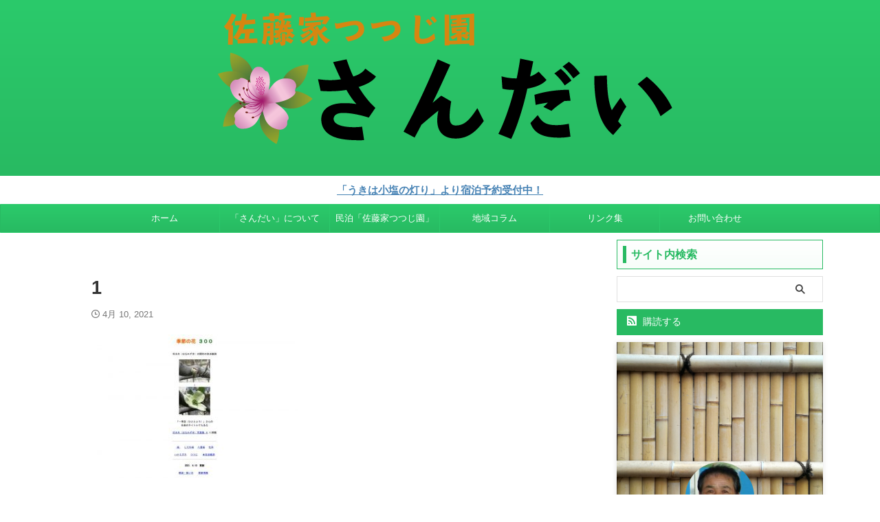

--- FILE ---
content_type: text/html; charset=UTF-8
request_url: https://sandai-garden.net/?attachment_id=879
body_size: 22027
content:

<!DOCTYPE html>
<!--[if lt IE 7]>
<html class="ie6" dir="ltr" lang="ja" prefix="og: https://ogp.me/ns#"> <![endif]-->
<!--[if IE 7]>
<html class="i7" dir="ltr" lang="ja" prefix="og: https://ogp.me/ns#"> <![endif]-->
<!--[if IE 8]>
<html class="ie" dir="ltr" lang="ja" prefix="og: https://ogp.me/ns#"> <![endif]-->
<!--[if gt IE 8]><!-->
<html dir="ltr" lang="ja" prefix="og: https://ogp.me/ns#" class="s-navi-search-overlay ">
	<!--<![endif]-->
	<head prefix="og: http://ogp.me/ns# fb: http://ogp.me/ns/fb# article: http://ogp.me/ns/article#">
				<meta charset="UTF-8" >
		<meta name="viewport" content="width=device-width,initial-scale=1.0,user-scalable=no,viewport-fit=cover">
		<meta name="format-detection" content="telephone=no" >
		<meta name="referrer" content="no-referrer-when-downgrade"/>

					<meta name="robots" content="noindex,follow">
		
		<link rel="alternate" type="application/rss+xml" title="佐藤家つつじ園「さんだい」 RSS Feed" href="https://sandai-garden.net/feed/" />
		<link rel="pingback" href="https://sandai-garden.net/xmlrpc.php" >
		<!--[if lt IE 9]>
		<script src="https://sandai-garden.net/wp-content/themes/affinger/js/html5shiv.js"></script>
		<![endif]-->
				
		<!-- All in One SEO 4.9.3 - aioseo.com -->
	<meta name="robots" content="max-image-preview:large" />
	<link rel="canonical" href="https://sandai-garden.net/?attachment_id=879" />
	<meta name="generator" content="All in One SEO (AIOSEO) 4.9.3" />
		<meta property="og:locale" content="ja_JP" />
		<meta property="og:site_name" content="手づくり山庭「さんだい」" />
		<meta property="og:type" content="article" />
		<meta property="og:title" content="1 | 佐藤家つつじ園「さんだい」" />
		<meta property="og:url" content="https://sandai-garden.net/?attachment_id=879" />
		<meta property="article:published_time" content="2021-04-10T23:39:46+00:00" />
		<meta property="article:modified_time" content="2021-04-10T23:39:46+00:00" />
		<meta name="twitter:card" content="summary" />
		<meta name="twitter:title" content="1 | 佐藤家つつじ園「さんだい」" />
		<script type="application/ld+json" class="aioseo-schema">
			{"@context":"https:\/\/schema.org","@graph":[{"@type":"BreadcrumbList","@id":"https:\/\/sandai-garden.net\/?attachment_id=879#breadcrumblist","itemListElement":[{"@type":"ListItem","@id":"https:\/\/sandai-garden.net#listItem","position":1,"name":"\u30db\u30fc\u30e0","item":"https:\/\/sandai-garden.net","nextItem":{"@type":"ListItem","@id":"https:\/\/sandai-garden.net\/?attachment_id=879#listItem","name":"1"}},{"@type":"ListItem","@id":"https:\/\/sandai-garden.net\/?attachment_id=879#listItem","position":2,"name":"1","previousItem":{"@type":"ListItem","@id":"https:\/\/sandai-garden.net#listItem","name":"\u30db\u30fc\u30e0"}}]},{"@type":"ItemPage","@id":"https:\/\/sandai-garden.net\/?attachment_id=879#itempage","url":"https:\/\/sandai-garden.net\/?attachment_id=879","name":"1 | \u4f50\u85e4\u5bb6\u3064\u3064\u3058\u5712\u300c\u3055\u3093\u3060\u3044\u300d","inLanguage":"ja","isPartOf":{"@id":"https:\/\/sandai-garden.net\/#website"},"breadcrumb":{"@id":"https:\/\/sandai-garden.net\/?attachment_id=879#breadcrumblist"},"author":{"@id":"https:\/\/sandai-garden.net\/author\/#author"},"creator":{"@id":"https:\/\/sandai-garden.net\/author\/#author"},"datePublished":"2021-04-10T23:39:46+00:00","dateModified":"2021-04-10T23:39:46+00:00"},{"@type":"Person","@id":"https:\/\/sandai-garden.net\/#person","name":"\u4f50\u85e4","image":{"@type":"ImageObject","@id":"https:\/\/sandai-garden.net\/?attachment_id=879#personImage","url":"https:\/\/sandai-garden.net\/wp-content\/uploads\/2020\/10\/profile-100x100.jpg","width":96,"height":96,"caption":"\u4f50\u85e4"}},{"@type":"WebSite","@id":"https:\/\/sandai-garden.net\/#website","url":"https:\/\/sandai-garden.net\/","name":"\u4f50\u85e4\u5bb6\u3064\u3064\u3058\u5712\u300c\u3055\u3093\u3060\u3044\u300d","description":"\u624b\u3065\u304f\u308a\u5c71\u5ead","inLanguage":"ja","publisher":{"@id":"https:\/\/sandai-garden.net\/#person"}}]}
		</script>
		<!-- All in One SEO -->

<title>1 | 佐藤家つつじ園「さんだい」</title>
<link rel='dns-prefetch' href='//ajax.googleapis.com' />
<link rel='dns-prefetch' href='//cdn.jsdelivr.net' />
<link rel='dns-prefetch' href='//www.googletagmanager.com' />
<script type="text/javascript">
window._wpemojiSettings = {"baseUrl":"https:\/\/s.w.org\/images\/core\/emoji\/14.0.0\/72x72\/","ext":".png","svgUrl":"https:\/\/s.w.org\/images\/core\/emoji\/14.0.0\/svg\/","svgExt":".svg","source":{"concatemoji":"https:\/\/sandai-garden.net\/wp-includes\/js\/wp-emoji-release.min.js?ver=6.2.2"}};
/*! This file is auto-generated */
!function(e,a,t){var n,r,o,i=a.createElement("canvas"),p=i.getContext&&i.getContext("2d");function s(e,t){p.clearRect(0,0,i.width,i.height),p.fillText(e,0,0);e=i.toDataURL();return p.clearRect(0,0,i.width,i.height),p.fillText(t,0,0),e===i.toDataURL()}function c(e){var t=a.createElement("script");t.src=e,t.defer=t.type="text/javascript",a.getElementsByTagName("head")[0].appendChild(t)}for(o=Array("flag","emoji"),t.supports={everything:!0,everythingExceptFlag:!0},r=0;r<o.length;r++)t.supports[o[r]]=function(e){if(p&&p.fillText)switch(p.textBaseline="top",p.font="600 32px Arial",e){case"flag":return s("\ud83c\udff3\ufe0f\u200d\u26a7\ufe0f","\ud83c\udff3\ufe0f\u200b\u26a7\ufe0f")?!1:!s("\ud83c\uddfa\ud83c\uddf3","\ud83c\uddfa\u200b\ud83c\uddf3")&&!s("\ud83c\udff4\udb40\udc67\udb40\udc62\udb40\udc65\udb40\udc6e\udb40\udc67\udb40\udc7f","\ud83c\udff4\u200b\udb40\udc67\u200b\udb40\udc62\u200b\udb40\udc65\u200b\udb40\udc6e\u200b\udb40\udc67\u200b\udb40\udc7f");case"emoji":return!s("\ud83e\udef1\ud83c\udffb\u200d\ud83e\udef2\ud83c\udfff","\ud83e\udef1\ud83c\udffb\u200b\ud83e\udef2\ud83c\udfff")}return!1}(o[r]),t.supports.everything=t.supports.everything&&t.supports[o[r]],"flag"!==o[r]&&(t.supports.everythingExceptFlag=t.supports.everythingExceptFlag&&t.supports[o[r]]);t.supports.everythingExceptFlag=t.supports.everythingExceptFlag&&!t.supports.flag,t.DOMReady=!1,t.readyCallback=function(){t.DOMReady=!0},t.supports.everything||(n=function(){t.readyCallback()},a.addEventListener?(a.addEventListener("DOMContentLoaded",n,!1),e.addEventListener("load",n,!1)):(e.attachEvent("onload",n),a.attachEvent("onreadystatechange",function(){"complete"===a.readyState&&t.readyCallback()})),(e=t.source||{}).concatemoji?c(e.concatemoji):e.wpemoji&&e.twemoji&&(c(e.twemoji),c(e.wpemoji)))}(window,document,window._wpemojiSettings);
</script>
<style type="text/css">
img.wp-smiley,
img.emoji {
	display: inline !important;
	border: none !important;
	box-shadow: none !important;
	height: 1em !important;
	width: 1em !important;
	margin: 0 0.07em !important;
	vertical-align: -0.1em !important;
	background: none !important;
	padding: 0 !important;
}
</style>
	<link rel='stylesheet' id='wp-block-library-css' href='https://sandai-garden.net/wp-includes/css/dist/block-library/style.min.css?ver=6.2.2' type='text/css' media='all' />
<link rel='stylesheet' id='aioseo/css/src/vue/standalone/blocks/table-of-contents/global.scss-css' href='https://sandai-garden.net/wp-content/plugins/all-in-one-seo-pack/dist/Lite/assets/css/table-of-contents/global.e90f6d47.css?ver=4.9.3' type='text/css' media='all' />
<link rel='stylesheet' id='classic-theme-styles-css' href='https://sandai-garden.net/wp-includes/css/classic-themes.min.css?ver=6.2.2' type='text/css' media='all' />
<style id='global-styles-inline-css' type='text/css'>
body{--wp--preset--color--black: #000000;--wp--preset--color--cyan-bluish-gray: #abb8c3;--wp--preset--color--white: #ffffff;--wp--preset--color--pale-pink: #f78da7;--wp--preset--color--vivid-red: #cf2e2e;--wp--preset--color--luminous-vivid-orange: #ff6900;--wp--preset--color--luminous-vivid-amber: #fcb900;--wp--preset--color--light-green-cyan: #eefaff;--wp--preset--color--vivid-green-cyan: #00d084;--wp--preset--color--pale-cyan-blue: #8ed1fc;--wp--preset--color--vivid-cyan-blue: #0693e3;--wp--preset--color--vivid-purple: #9b51e0;--wp--preset--color--soft-red: #e92f3d;--wp--preset--color--light-grayish-red: #fdf0f2;--wp--preset--color--vivid-yellow: #ffc107;--wp--preset--color--very-pale-yellow: #fffde7;--wp--preset--color--very-light-gray: #fafafa;--wp--preset--color--very-dark-gray: #313131;--wp--preset--color--original-color-a: #43a047;--wp--preset--color--original-color-b: #795548;--wp--preset--color--original-color-c: #ec407a;--wp--preset--color--original-color-d: #9e9d24;--wp--preset--gradient--vivid-cyan-blue-to-vivid-purple: linear-gradient(135deg,rgba(6,147,227,1) 0%,rgb(155,81,224) 100%);--wp--preset--gradient--light-green-cyan-to-vivid-green-cyan: linear-gradient(135deg,rgb(122,220,180) 0%,rgb(0,208,130) 100%);--wp--preset--gradient--luminous-vivid-amber-to-luminous-vivid-orange: linear-gradient(135deg,rgba(252,185,0,1) 0%,rgba(255,105,0,1) 100%);--wp--preset--gradient--luminous-vivid-orange-to-vivid-red: linear-gradient(135deg,rgba(255,105,0,1) 0%,rgb(207,46,46) 100%);--wp--preset--gradient--very-light-gray-to-cyan-bluish-gray: linear-gradient(135deg,rgb(238,238,238) 0%,rgb(169,184,195) 100%);--wp--preset--gradient--cool-to-warm-spectrum: linear-gradient(135deg,rgb(74,234,220) 0%,rgb(151,120,209) 20%,rgb(207,42,186) 40%,rgb(238,44,130) 60%,rgb(251,105,98) 80%,rgb(254,248,76) 100%);--wp--preset--gradient--blush-light-purple: linear-gradient(135deg,rgb(255,206,236) 0%,rgb(152,150,240) 100%);--wp--preset--gradient--blush-bordeaux: linear-gradient(135deg,rgb(254,205,165) 0%,rgb(254,45,45) 50%,rgb(107,0,62) 100%);--wp--preset--gradient--luminous-dusk: linear-gradient(135deg,rgb(255,203,112) 0%,rgb(199,81,192) 50%,rgb(65,88,208) 100%);--wp--preset--gradient--pale-ocean: linear-gradient(135deg,rgb(255,245,203) 0%,rgb(182,227,212) 50%,rgb(51,167,181) 100%);--wp--preset--gradient--electric-grass: linear-gradient(135deg,rgb(202,248,128) 0%,rgb(113,206,126) 100%);--wp--preset--gradient--midnight: linear-gradient(135deg,rgb(2,3,129) 0%,rgb(40,116,252) 100%);--wp--preset--duotone--dark-grayscale: url('#wp-duotone-dark-grayscale');--wp--preset--duotone--grayscale: url('#wp-duotone-grayscale');--wp--preset--duotone--purple-yellow: url('#wp-duotone-purple-yellow');--wp--preset--duotone--blue-red: url('#wp-duotone-blue-red');--wp--preset--duotone--midnight: url('#wp-duotone-midnight');--wp--preset--duotone--magenta-yellow: url('#wp-duotone-magenta-yellow');--wp--preset--duotone--purple-green: url('#wp-duotone-purple-green');--wp--preset--duotone--blue-orange: url('#wp-duotone-blue-orange');--wp--preset--font-size--small: .8em;--wp--preset--font-size--medium: 20px;--wp--preset--font-size--large: 1.5em;--wp--preset--font-size--x-large: 42px;--wp--preset--font-size--st-regular: 1em;--wp--preset--font-size--huge: 3em;--wp--preset--spacing--20: 0.44rem;--wp--preset--spacing--30: 0.67rem;--wp--preset--spacing--40: 1rem;--wp--preset--spacing--50: 1.5rem;--wp--preset--spacing--60: 2.25rem;--wp--preset--spacing--70: 3.38rem;--wp--preset--spacing--80: 5.06rem;--wp--preset--shadow--natural: 6px 6px 9px rgba(0, 0, 0, 0.2);--wp--preset--shadow--deep: 12px 12px 50px rgba(0, 0, 0, 0.4);--wp--preset--shadow--sharp: 6px 6px 0px rgba(0, 0, 0, 0.2);--wp--preset--shadow--outlined: 6px 6px 0px -3px rgba(255, 255, 255, 1), 6px 6px rgba(0, 0, 0, 1);--wp--preset--shadow--crisp: 6px 6px 0px rgba(0, 0, 0, 1);}:where(.is-layout-flex){gap: 0.5em;}body .is-layout-flow > .alignleft{float: left;margin-inline-start: 0;margin-inline-end: 2em;}body .is-layout-flow > .alignright{float: right;margin-inline-start: 2em;margin-inline-end: 0;}body .is-layout-flow > .aligncenter{margin-left: auto !important;margin-right: auto !important;}body .is-layout-constrained > .alignleft{float: left;margin-inline-start: 0;margin-inline-end: 2em;}body .is-layout-constrained > .alignright{float: right;margin-inline-start: 2em;margin-inline-end: 0;}body .is-layout-constrained > .aligncenter{margin-left: auto !important;margin-right: auto !important;}body .is-layout-constrained > :where(:not(.alignleft):not(.alignright):not(.alignfull)){max-width: var(--wp--style--global--content-size);margin-left: auto !important;margin-right: auto !important;}body .is-layout-constrained > .alignwide{max-width: var(--wp--style--global--wide-size);}body .is-layout-flex{display: flex;}body .is-layout-flex{flex-wrap: wrap;align-items: center;}body .is-layout-flex > *{margin: 0;}:where(.wp-block-columns.is-layout-flex){gap: 2em;}.has-black-color{color: var(--wp--preset--color--black) !important;}.has-cyan-bluish-gray-color{color: var(--wp--preset--color--cyan-bluish-gray) !important;}.has-white-color{color: var(--wp--preset--color--white) !important;}.has-pale-pink-color{color: var(--wp--preset--color--pale-pink) !important;}.has-vivid-red-color{color: var(--wp--preset--color--vivid-red) !important;}.has-luminous-vivid-orange-color{color: var(--wp--preset--color--luminous-vivid-orange) !important;}.has-luminous-vivid-amber-color{color: var(--wp--preset--color--luminous-vivid-amber) !important;}.has-light-green-cyan-color{color: var(--wp--preset--color--light-green-cyan) !important;}.has-vivid-green-cyan-color{color: var(--wp--preset--color--vivid-green-cyan) !important;}.has-pale-cyan-blue-color{color: var(--wp--preset--color--pale-cyan-blue) !important;}.has-vivid-cyan-blue-color{color: var(--wp--preset--color--vivid-cyan-blue) !important;}.has-vivid-purple-color{color: var(--wp--preset--color--vivid-purple) !important;}.has-black-background-color{background-color: var(--wp--preset--color--black) !important;}.has-cyan-bluish-gray-background-color{background-color: var(--wp--preset--color--cyan-bluish-gray) !important;}.has-white-background-color{background-color: var(--wp--preset--color--white) !important;}.has-pale-pink-background-color{background-color: var(--wp--preset--color--pale-pink) !important;}.has-vivid-red-background-color{background-color: var(--wp--preset--color--vivid-red) !important;}.has-luminous-vivid-orange-background-color{background-color: var(--wp--preset--color--luminous-vivid-orange) !important;}.has-luminous-vivid-amber-background-color{background-color: var(--wp--preset--color--luminous-vivid-amber) !important;}.has-light-green-cyan-background-color{background-color: var(--wp--preset--color--light-green-cyan) !important;}.has-vivid-green-cyan-background-color{background-color: var(--wp--preset--color--vivid-green-cyan) !important;}.has-pale-cyan-blue-background-color{background-color: var(--wp--preset--color--pale-cyan-blue) !important;}.has-vivid-cyan-blue-background-color{background-color: var(--wp--preset--color--vivid-cyan-blue) !important;}.has-vivid-purple-background-color{background-color: var(--wp--preset--color--vivid-purple) !important;}.has-black-border-color{border-color: var(--wp--preset--color--black) !important;}.has-cyan-bluish-gray-border-color{border-color: var(--wp--preset--color--cyan-bluish-gray) !important;}.has-white-border-color{border-color: var(--wp--preset--color--white) !important;}.has-pale-pink-border-color{border-color: var(--wp--preset--color--pale-pink) !important;}.has-vivid-red-border-color{border-color: var(--wp--preset--color--vivid-red) !important;}.has-luminous-vivid-orange-border-color{border-color: var(--wp--preset--color--luminous-vivid-orange) !important;}.has-luminous-vivid-amber-border-color{border-color: var(--wp--preset--color--luminous-vivid-amber) !important;}.has-light-green-cyan-border-color{border-color: var(--wp--preset--color--light-green-cyan) !important;}.has-vivid-green-cyan-border-color{border-color: var(--wp--preset--color--vivid-green-cyan) !important;}.has-pale-cyan-blue-border-color{border-color: var(--wp--preset--color--pale-cyan-blue) !important;}.has-vivid-cyan-blue-border-color{border-color: var(--wp--preset--color--vivid-cyan-blue) !important;}.has-vivid-purple-border-color{border-color: var(--wp--preset--color--vivid-purple) !important;}.has-vivid-cyan-blue-to-vivid-purple-gradient-background{background: var(--wp--preset--gradient--vivid-cyan-blue-to-vivid-purple) !important;}.has-light-green-cyan-to-vivid-green-cyan-gradient-background{background: var(--wp--preset--gradient--light-green-cyan-to-vivid-green-cyan) !important;}.has-luminous-vivid-amber-to-luminous-vivid-orange-gradient-background{background: var(--wp--preset--gradient--luminous-vivid-amber-to-luminous-vivid-orange) !important;}.has-luminous-vivid-orange-to-vivid-red-gradient-background{background: var(--wp--preset--gradient--luminous-vivid-orange-to-vivid-red) !important;}.has-very-light-gray-to-cyan-bluish-gray-gradient-background{background: var(--wp--preset--gradient--very-light-gray-to-cyan-bluish-gray) !important;}.has-cool-to-warm-spectrum-gradient-background{background: var(--wp--preset--gradient--cool-to-warm-spectrum) !important;}.has-blush-light-purple-gradient-background{background: var(--wp--preset--gradient--blush-light-purple) !important;}.has-blush-bordeaux-gradient-background{background: var(--wp--preset--gradient--blush-bordeaux) !important;}.has-luminous-dusk-gradient-background{background: var(--wp--preset--gradient--luminous-dusk) !important;}.has-pale-ocean-gradient-background{background: var(--wp--preset--gradient--pale-ocean) !important;}.has-electric-grass-gradient-background{background: var(--wp--preset--gradient--electric-grass) !important;}.has-midnight-gradient-background{background: var(--wp--preset--gradient--midnight) !important;}.has-small-font-size{font-size: var(--wp--preset--font-size--small) !important;}.has-medium-font-size{font-size: var(--wp--preset--font-size--medium) !important;}.has-large-font-size{font-size: var(--wp--preset--font-size--large) !important;}.has-x-large-font-size{font-size: var(--wp--preset--font-size--x-large) !important;}
.wp-block-navigation a:where(:not(.wp-element-button)){color: inherit;}
:where(.wp-block-columns.is-layout-flex){gap: 2em;}
.wp-block-pullquote{font-size: 1.5em;line-height: 1.6;}
</style>
<link rel='stylesheet' id='contact-form-7-css' href='https://sandai-garden.net/wp-content/plugins/contact-form-7/includes/css/styles.css?ver=5.8.7' type='text/css' media='all' />
<link rel='stylesheet' id='pz-linkcard-css-css' href='//sandai-garden.net/wp-content/uploads/pz-linkcard/style/style.min.css?ver=2.5.6.5.1' type='text/css' media='all' />
<link rel='stylesheet' id='st-af-cpt-css' href='https://sandai-garden.net/wp-content/plugins/st-af-cpt/assets/css/style.css?ver=1.0.0' type='text/css' media='all' />
<link rel='stylesheet' id='twenty20-css' href='https://sandai-garden.net/wp-content/plugins/twenty20/assets/css/twenty20.css?ver=2.0.4' type='text/css' media='all' />
<link rel='stylesheet' id='ppress-frontend-css' href='https://sandai-garden.net/wp-content/plugins/wp-user-avatar/assets/css/frontend.min.css?ver=4.16.8' type='text/css' media='all' />
<link rel='stylesheet' id='ppress-flatpickr-css' href='https://sandai-garden.net/wp-content/plugins/wp-user-avatar/assets/flatpickr/flatpickr.min.css?ver=4.16.8' type='text/css' media='all' />
<link rel='stylesheet' id='ppress-select2-css' href='https://sandai-garden.net/wp-content/plugins/wp-user-avatar/assets/select2/select2.min.css?ver=6.2.2' type='text/css' media='all' />
<link rel='stylesheet' id='single_child2-css' href='https://sandai-garden.net/wp-content/themes/affinger-jet-child/st-child-kanricss.php' type='text/css' media='all' />
<link rel='stylesheet' id='normalize-css' href='https://sandai-garden.net/wp-content/themes/affinger/css/normalize.css?ver=1.5.9' type='text/css' media='all' />
<link rel='stylesheet' id='st_svg-css' href='https://sandai-garden.net/wp-content/themes/affinger/st_svg/style.css?ver=6.2.2' type='text/css' media='all' />
<link rel='stylesheet' id='slick-css' href='https://sandai-garden.net/wp-content/themes/affinger/vendor/slick/slick.css?ver=1.8.0' type='text/css' media='all' />
<link rel='stylesheet' id='slick-theme-css' href='https://sandai-garden.net/wp-content/themes/affinger/vendor/slick/slick-theme.css?ver=1.8.0' type='text/css' media='all' />
<link rel='stylesheet' id='style-css' href='https://sandai-garden.net/wp-content/themes/affinger/style.css?ver=6.2.2' type='text/css' media='all' />
<link rel='stylesheet' id='child-style-css' href='https://sandai-garden.net/wp-content/themes/affinger-jet-child/style.css?ver=6.2.2' type='text/css' media='all' />
<link rel='stylesheet' id='single-css' href='https://sandai-garden.net/wp-content/themes/affinger/st-rankcss.php' type='text/css' media='all' />
<link rel='stylesheet' id='fancybox-css' href='https://sandai-garden.net/wp-content/plugins/easy-fancybox/fancybox/1.5.4/jquery.fancybox.min.css?ver=6.2.2' type='text/css' media='screen' />
<style id='fancybox-inline-css' type='text/css'>
#fancybox-outer{background:#ffffff}#fancybox-content{background:#ffffff;border-color:#ffffff;color:#000000;}#fancybox-title,#fancybox-title-float-main{color:#fff}
</style>
<link rel='stylesheet' id='st-themecss-css' href='https://sandai-garden.net/wp-content/themes/affinger/st-themecss-loader.php?ver=6.2.2' type='text/css' media='all' />
<script type='text/javascript' src='//ajax.googleapis.com/ajax/libs/jquery/1.11.3/jquery.min.js?ver=1.11.3' id='jquery-js'></script>
<script type='text/javascript' src='https://sandai-garden.net/wp-content/plugins/wp-user-avatar/assets/flatpickr/flatpickr.min.js?ver=4.16.8' id='ppress-flatpickr-js'></script>
<script type='text/javascript' src='https://sandai-garden.net/wp-content/plugins/wp-user-avatar/assets/select2/select2.min.js?ver=4.16.8' id='ppress-select2-js'></script>
<link rel="https://api.w.org/" href="https://sandai-garden.net/wp-json/" /><link rel="alternate" type="application/json" href="https://sandai-garden.net/wp-json/wp/v2/media/879" /><link rel='shortlink' href='https://sandai-garden.net/?p=879' />
<link rel="alternate" type="application/json+oembed" href="https://sandai-garden.net/wp-json/oembed/1.0/embed?url=https%3A%2F%2Fsandai-garden.net%2F%3Fattachment_id%3D879" />
<link rel="alternate" type="text/xml+oembed" href="https://sandai-garden.net/wp-json/oembed/1.0/embed?url=https%3A%2F%2Fsandai-garden.net%2F%3Fattachment_id%3D879&#038;format=xml" />
<meta name="generator" content="Site Kit by Google 1.170.0" /><script>
  (function(d) {
    var config = {
      kitId: 'zzt5ike',
      scriptTimeout: 3000,
      async: true
    },
    h=d.documentElement,t=setTimeout(function(){h.className=h.className.replace(/\bwf-loading\b/g,"")+" wf-inactive";},config.scriptTimeout),tk=d.createElement("script"),f=false,s=d.getElementsByTagName("script")[0],a;h.className+=" wf-loading";tk.src='https://use.typekit.net/'+config.kitId+'.js';tk.async=true;tk.onload=tk.onreadystatechange=function(){a=this.readyState;if(f||a&&a!="complete"&&a!="loaded")return;f=true;clearTimeout(t);try{Typekit.load(config)}catch(e){}};s.parentNode.insertBefore(tk,s)
  })(document);
</script>
<script async custom-element="amp-auto-ads"
        src="https://cdn.ampproject.org/v0/amp-auto-ads-0.1.js">
</script>
<script data-ad-client="ca-pub-1376233842155398" async src="https://pagead2.googlesyndication.com/pagead/js/adsbygoogle.js"></script>
<!-- Global site tag (gtag.js) - Google Analytics -->
<script async src="https://www.googletagmanager.com/gtag/js?id=G-0EVJV0QYZM"></script>
<script>
  window.dataLayer = window.dataLayer || [];
  function gtag(){dataLayer.push(arguments);}
  gtag('js', new Date());

  gtag('config', 'G-0EVJV0QYZM');
</script>
		
<!-- OGP -->

<meta property="og:type" content="article">
<meta property="og:title" content="1">
<meta property="og:url" content="https://sandai-garden.net/?attachment_id=879">
<meta property="og:description" content="">
<meta property="og:site_name" content="佐藤家つつじ園「さんだい」">
<meta property="og:image" content="">


	<meta property="article:published_time" content="2021-04-10T23:39:46+00:00" />
			<meta property="article:modified_time" content="2021-04-10T23:39:46+00:00" />
		<meta property="article:author" content="" />

<!-- /OGP -->
		


<script>
	(function (window, document, $, undefined) {
		'use strict';

		var SlideBox = (function () {
			/**
			 * @param $element
			 *
			 * @constructor
			 */
			function SlideBox($element) {
				this._$element = $element;
			}

			SlideBox.prototype.$content = function () {
				return this._$element.find('[data-st-slidebox-content]');
			};

			SlideBox.prototype.$toggle = function () {
				return this._$element.find('[data-st-slidebox-toggle]');
			};

			SlideBox.prototype.$icon = function () {
				return this._$element.find('[data-st-slidebox-icon]');
			};

			SlideBox.prototype.$text = function () {
				return this._$element.find('[data-st-slidebox-text]');
			};

			SlideBox.prototype.is_expanded = function () {
				return !!(this._$element.filter('[data-st-slidebox-expanded="true"]').length);
			};

			SlideBox.prototype.expand = function () {
				var self = this;

				this.$content().slideDown()
					.promise()
					.then(function () {
						var $icon = self.$icon();
						var $text = self.$text();

						$icon.removeClass($icon.attr('data-st-slidebox-icon-collapsed'))
							.addClass($icon.attr('data-st-slidebox-icon-expanded'))

						$text.text($text.attr('data-st-slidebox-text-expanded'))

						self._$element.removeClass('is-collapsed')
							.addClass('is-expanded');

						self._$element.attr('data-st-slidebox-expanded', 'true');
					});
			};

			SlideBox.prototype.collapse = function () {
				var self = this;

				this.$content().slideUp()
					.promise()
					.then(function () {
						var $icon = self.$icon();
						var $text = self.$text();

						$icon.removeClass($icon.attr('data-st-slidebox-icon-expanded'))
							.addClass($icon.attr('data-st-slidebox-icon-collapsed'))

						$text.text($text.attr('data-st-slidebox-text-collapsed'))

						self._$element.removeClass('is-expanded')
							.addClass('is-collapsed');

						self._$element.attr('data-st-slidebox-expanded', 'false');
					});
			};

			SlideBox.prototype.toggle = function () {
				if (this.is_expanded()) {
					this.collapse();
				} else {
					this.expand();
				}
			};

			SlideBox.prototype.add_event_listeners = function () {
				var self = this;

				this.$toggle().on('click', function (event) {
					self.toggle();
				});
			};

			SlideBox.prototype.initialize = function () {
				this.add_event_listeners();
			};

			return SlideBox;
		}());

		function on_ready() {
			var slideBoxes = [];

			$('[data-st-slidebox]').each(function () {
				var $element = $(this);
				var slideBox = new SlideBox($element);

				slideBoxes.push(slideBox);

				slideBox.initialize();
			});

			return slideBoxes;
		}

		$(on_ready);
	}(window, window.document, jQuery));
</script>

	<script>
		(function (window, document, $, undefined) {
			'use strict';

			$(function(){
			$('.post h2:not([class^="is-style-st-heading-custom-"]):not([class*=" is-style-st-heading-custom-"]):not(.st-css-no2) , .h2modoki').wrapInner('<span class="st-dash-design"></span>');
			})
		}(window, window.document, jQuery));
	</script>
<script>
	(function (window, document, $, undefined) {
		'use strict';

		$(function(){
		  $('#st-tab-menu li').on('click', function(){
			if($(this).not('active')){
			  $(this).addClass('active').siblings('li').removeClass('active');
			  var index = $('#st-tab-menu li').index(this);
			  $('#st-tab-menu + #st-tab-box div').eq(index).addClass('active').siblings('div').removeClass('active');
			}
		  });
		});
	}(window, window.document, jQuery));
</script>

<script>
	(function (window, document, $, undefined) {
		'use strict';

		$(function(){
			/* 第一階層のみの目次にクラスを挿入 */
			$("#toc_container:not(:has(ul ul))").addClass("only-toc");
			/* アコーディオンメニュー内のカテゴリーにクラス追加 */
			$(".st-ac-box ul:has(.cat-item)").each(function(){
				$(this).addClass("st-ac-cat");
			});
		});
	}(window, window.document, jQuery));
</script>

<script>
	(function (window, document, $, undefined) {
		'use strict';

		$(function(){
									$('.st-star').parent('.rankh4').css('padding-bottom','5px'); // スターがある場合のランキング見出し調整
		});
	}(window, window.document, jQuery));
</script>



	<script>
		(function (window, document, $, undefined) {
			'use strict';

			$(function() {
				$('.is-style-st-paragraph-kaiwa').wrapInner('<span class="st-paragraph-kaiwa-text">');
			});
		}(window, window.document, jQuery));
	</script>

	<script>
		(function (window, document, $, undefined) {
			'use strict';

			$(function() {
				$('.is-style-st-paragraph-kaiwa-b').wrapInner('<span class="st-paragraph-kaiwa-text">');
			});
		}(window, window.document, jQuery));
	</script>

<script>
	/* Gutenbergスタイルを調整 */
	(function (window, document, $, undefined) {
		'use strict';

		$(function() {
			$( '[class^="is-style-st-paragraph-"],[class*=" is-style-st-paragraph-"]' ).wrapInner( '<span class="st-noflex"></span>' );
		});
	}(window, window.document, jQuery));
</script>



			</head>
	<body class="attachment attachment-template-default single single-attachment postid-879 attachmentid-879 attachment-jpeg not-front-page" >				<div id="st-ami">
				<div id="wrapper" class="" ontouchstart="">
				<div id="wrapper-in">

					

<header id="st-headwide">
	<div id="header-full">
		<div id="headbox-bg">
			<div id="headbox">

					<nav id="s-navi" class="pcnone" data-st-nav data-st-nav-type="normal">
		<dl class="acordion is-active" data-st-nav-primary>
			<dt class="trigger">
				<p class="acordion_button"><span class="op op-menu has-text"><i class="st-fa st-svg-menu_cut"></i></span></p>

				
									<div id="st-mobile-logo"></div>
				
				<!-- 追加メニュー -->
				
				<!-- 追加メニュー2 -->
				
			</dt>

			<dd class="acordion_tree">
				<div class="acordion_tree_content">

					
					<div class="menu-%e3%82%a2%e3%83%95%e3%82%a3%e3%83%b3%e3%82%ac%e3%83%bc%e3%83%98%e3%83%83%e3%83%80%e3%83%bc%e3%83%a1%e3%83%8b%e3%83%a5%e3%83%bc-container"><ul id="menu-%e3%82%a2%e3%83%95%e3%82%a3%e3%83%b3%e3%82%ac%e3%83%bc%e3%83%98%e3%83%83%e3%83%80%e3%83%bc%e3%83%a1%e3%83%8b%e3%83%a5%e3%83%bc" class="menu"><li id="menu-item-41" class="menu-item menu-item-type-custom menu-item-object-custom menu-item-home menu-item-41"><a href="https://sandai-garden.net"><span class="menu-item-label">ホーム</span></a></li>
<li id="menu-item-133" class="menu-item menu-item-type-custom menu-item-object-custom menu-item-has-children menu-item-133"><a href="https://sandai-garden.net/tag/sandai/"><span class="menu-item-label">「さんだい」について</span></a>
<ul class="sub-menu">
	<li id="menu-item-42" class="menu-item menu-item-type-post_type menu-item-object-page menu-item-42"><a href="https://sandai-garden.net/introduction/"><span class="menu-item-label">「さんだい」の紹介</span></a></li>
	<li id="menu-item-219" class="menu-item menu-item-type-post_type menu-item-object-page menu-item-219"><a href="https://sandai-garden.net/sandai-history/"><span class="menu-item-label">「さんだい」の歴史</span></a></li>
	<li id="menu-item-354" class="menu-item menu-item-type-taxonomy menu-item-object-category menu-item-354"><a href="https://sandai-garden.net/category/sandai-media/"><span class="menu-item-label">「さんだい」 メディア紹介</span></a></li>
</ul>
</li>
<li id="menu-item-105" class="menu-item menu-item-type-taxonomy menu-item-object-category menu-item-105"><a href="https://sandai-garden.net/category/sato-tsutsujien-column/"><span class="menu-item-label">民泊「佐藤家つつじ園」</span></a></li>
<li id="menu-item-640" class="menu-item menu-item-type-taxonomy menu-item-object-category menu-item-has-children menu-item-640"><a href="https://sandai-garden.net/category/erea-column/"><span class="menu-item-label">地域コラム</span></a>
<ul class="sub-menu">
	<li id="menu-item-790" class="menu-item menu-item-type-taxonomy menu-item-object-category menu-item-790"><a href="https://sandai-garden.net/category/erea-column/ukiha-history/"><span class="menu-item-label">うきは歴史散策</span></a></li>
</ul>
</li>
<li id="menu-item-146" class="menu-item menu-item-type-post_type menu-item-object-page menu-item-146"><a href="https://sandai-garden.net/link/"><span class="menu-item-label">リンク集</span></a></li>
<li id="menu-item-178" class="menu-item menu-item-type-post_type menu-item-object-page menu-item-178"><a href="https://sandai-garden.net/contact/"><span class="menu-item-label">お問い合わせ</span></a></li>
</ul></div>
					<div class="clear"></div>

					
				</div>
			</dd>

					</dl>

					</nav>

									<div id="header-l">
						
						<div id="st-text-logo">
								<!-- ロゴ又はブログ名 -->
    					<p class="sitename sitename-only"><a href="https://sandai-garden.net/">
                					<img class="sitename-only-img" src="https://sandai-garden.net/wp-content/uploads/2020/10/top_logo.png" width="695" height="231" alt="佐藤家つつじ園「さんだい」">                            </a></p>
            
						</div>
					</div><!-- /#header-l -->
				
				<div id="header-r" class="smanone">
					
				</div><!-- /#header-r -->

			</div><!-- /#headbox -->
		</div><!-- /#headbox-bg clearfix -->

		
					<div id="st-header-top-widgets-box">
				<div class="st-content-width">
					
		<div id="st_custom_html_widget-5" class="widget_text top-content widget_st_custom_html_widget">
		
		<div class="textwidget custom-html-widget">
			<p class="fa faa-flash animated st-animate"><a href="https://ukiha-kojionoakari.com/" class="huto">「うきは小塩の灯り」より宿泊予約受付中！
	<i class="fa fa-edit"></i></a></p>		</div>

		</div>
						</div>
			</div>
		
		
		
			

			<div id="gazou-wide">
					<div id="st-menubox">
			<div id="st-menuwide">
				<nav class="smanone clearfix"><ul id="menu-%e3%82%a2%e3%83%95%e3%82%a3%e3%83%b3%e3%82%ac%e3%83%bc%e3%83%98%e3%83%83%e3%83%80%e3%83%bc%e3%83%a1%e3%83%8b%e3%83%a5%e3%83%bc-1" class="menu"><li class="menu-item menu-item-type-custom menu-item-object-custom menu-item-home menu-item-41"><a href="https://sandai-garden.net">ホーム</a></li>
<li class="menu-item menu-item-type-custom menu-item-object-custom menu-item-has-children menu-item-133"><a href="https://sandai-garden.net/tag/sandai/">「さんだい」について</a>
<ul class="sub-menu">
	<li class="menu-item menu-item-type-post_type menu-item-object-page menu-item-42"><a href="https://sandai-garden.net/introduction/">「さんだい」の紹介</a></li>
	<li class="menu-item menu-item-type-post_type menu-item-object-page menu-item-219"><a href="https://sandai-garden.net/sandai-history/">「さんだい」の歴史</a></li>
	<li class="menu-item menu-item-type-taxonomy menu-item-object-category menu-item-354"><a href="https://sandai-garden.net/category/sandai-media/">「さんだい」 メディア紹介</a></li>
</ul>
</li>
<li class="menu-item menu-item-type-taxonomy menu-item-object-category menu-item-105"><a href="https://sandai-garden.net/category/sato-tsutsujien-column/">民泊「佐藤家つつじ園」</a></li>
<li class="menu-item menu-item-type-taxonomy menu-item-object-category menu-item-has-children menu-item-640"><a href="https://sandai-garden.net/category/erea-column/">地域コラム</a>
<ul class="sub-menu">
	<li class="menu-item menu-item-type-taxonomy menu-item-object-category menu-item-790"><a href="https://sandai-garden.net/category/erea-column/ukiha-history/">うきは歴史散策</a></li>
</ul>
</li>
<li class="menu-item menu-item-type-post_type menu-item-object-page menu-item-146"><a href="https://sandai-garden.net/link/">リンク集</a></li>
<li class="menu-item menu-item-type-post_type menu-item-object-page menu-item-178"><a href="https://sandai-garden.net/contact/">お問い合わせ</a></li>
</ul></nav>			</div>
		</div>
										<div id="st-headerbox">
						<div id="st-header">
						</div>
					</div>
									</div>
		
	</div><!-- #header-full -->

	





</header>

					<div id="content-w">

						
						
	
			<div id="st-header-post-under-box" class="st-header-post-no-data "
		     style="">
			<div class="st-dark-cover">
							</div>
		</div>
	
<div id="content" class="clearfix">
	<div id="contentInner">
		<main>
			<article>
														<div id="post-879" class="post st-custom post-879 attachment type-attachment status-inherit hentry">
				
					
																
					
					<!--ぱんくず -->
										<!--/ ぱんくず -->

					<!--ループ開始 -->
															
																									<p class="st-catgroup">
																							</p>
						
						<h1 class="entry-title">1</h1>

						
	<div class="blogbox ">
		<p><span class="kdate">
								<i class="st-fa st-svg-clock-o"></i><time class="updated" datetime="2021-04-10T23:39:46+0000">4月 10, 2021</time>
						</span></p>
	</div>
					
					
					
					<div class="mainbox">
						<div id="nocopy" ><!-- コピー禁止エリアここから -->
							
							
							
							<div class="entry-content">
								<p class="attachment"><a href='https://sandai-garden.net/wp-content/uploads/wp-links-page/-11618097986.jpg'><img width="300" height="209" src="[data-uri]" data-src="https://sandai-garden.net/wp-content/uploads/wp-links-page/-11618097986-300x209.jpg" class="attachment-medium size-medium" alt="" decoding="async" srcset="https://sandai-garden.net/wp-content/uploads/wp-links-page/-11618097986-300x209.jpg 300w, https://sandai-garden.net/wp-content/uploads/wp-links-page/-11618097986.jpg 500w" sizes="(max-width: 300px) 100vw, 300px" /><noscript><img width="300" height="209" src="https://sandai-garden.net/wp-content/uploads/wp-links-page/-11618097986-300x209.jpg" class="attachment-medium size-medium" alt="" decoding="async" srcset="https://sandai-garden.net/wp-content/uploads/wp-links-page/-11618097986-300x209.jpg 300w, https://sandai-garden.net/wp-content/uploads/wp-links-page/-11618097986.jpg 500w" sizes="(max-width: 300px) 100vw, 300px" /></noscript></a></p>
							</div>
						</div><!-- コピー禁止エリアここまで -->

												
					<div class="adbox">
				
									
		
		
		<div class="textwidget custom-html-widget">
			<script async src="https://pagead2.googlesyndication.com/pagead/js/adsbygoogle.js"></script>
<!-- 記事下レクタングル広告_sandai -->
<ins class="adsbygoogle"
     style="display:inline-block;width:336px;height:280px"
     data-ad-client="ca-pub-1376233842155398"
     data-ad-slot="2790009829"></ins>
<script>
     (adsbygoogle = window.adsbygoogle || []).push({});
</script>		</div>

		
							
	
									<div style="padding-top:10px;">
						
					
		
		
		<div class="textwidget custom-html-widget">
			<script async src="https://pagead2.googlesyndication.com/pagead/js/adsbygoogle.js"></script>
<!-- 記事下レクタングル広告 -->
<ins class="adsbygoogle"
     style="display:inline-block;width:336px;height:280px"
     data-ad-client="ca-pub-1376233842155398"
     data-ad-slot="2970560616"></ins>
<script>
     (adsbygoogle = window.adsbygoogle || []).push({});
</script>		</div>

		
				
	
					</div>
							</div>
			

						
					</div><!-- .mainboxここまで -->

																
					
					
	
	<div class="sns st-sns-singular">
	<ul class="clearfix">
					<!--ツイートボタン-->
			<li class="twitter">
			<a rel="nofollow" onclick="window.open('//twitter.com/intent/tweet?url=https%3A%2F%2Fsandai-garden.net%2F%3Fattachment_id%3D879&text=1&tw_p=tweetbutton', '', 'width=500,height=450'); return false;" title="twitter"><i class="st-fa st-svg-twitter"></i><span class="snstext " >Twitter</span></a>
			</li>
		
					<!--シェアボタン-->
			<li class="facebook">
			<a href="//www.facebook.com/sharer.php?src=bm&u=https%3A%2F%2Fsandai-garden.net%2F%3Fattachment_id%3D879&t=1" target="_blank" rel="nofollow noopener" title="facebook"><i class="st-fa st-svg-facebook"></i><span class="snstext " >Share</span>
			</a>
			</li>
		
					<!--ポケットボタン-->
			<li class="pocket">
			<a rel="nofollow" onclick="window.open('//getpocket.com/edit?url=https%3A%2F%2Fsandai-garden.net%2F%3Fattachment_id%3D879&title=1', '', 'width=500,height=350'); return false;" title="pocket"><i class="st-fa st-svg-get-pocket"></i><span class="snstext " >Pocket</span></a></li>
		
					<!--はてブボタン-->
			<li class="hatebu">
				<a href="//b.hatena.ne.jp/entry/https://sandai-garden.net/?attachment_id=879" class="hatena-bookmark-button" data-hatena-bookmark-layout="simple" title="1" rel="nofollow" title="hatenabookmark"><i class="st-fa st-svg-hateb"></i><span class="snstext " >Hatena</span>
				</a><script type="text/javascript" src="//b.st-hatena.com/js/bookmark_button.js" charset="utf-8" async="async"></script>

			</li>
		
		
					<!--LINEボタン-->
			<li class="line">
			<a href="//line.me/R/msg/text/?1%0Ahttps%3A%2F%2Fsandai-garden.net%2F%3Fattachment_id%3D879" target="_blank" rel="nofollow noopener" title="line"><i class="st-fa st-svg-line" aria-hidden="true"></i><span class="snstext" >LINE</span></a>
			</li>
		
		
		
	</ul>

	</div>

						<div class="st-author-box">
	<ul id="st-tab-menu">
		<li class="active"><i class="st-fa st-svg-user st-css-no" aria-hidden="true"></i>この記事を書いた人</li>
					<li><i class="st-fa st-svg-file-text" aria-hidden="true"></i>最新記事</li>
			</ul>

	<div id="st-tab-box" class="clearfix">
		<div class="active">
			<dl>
			<dt>
				<a rel="nofollow" href="https://sandai-garden.net/author/">
											<img alt='' src="[data-uri]" data-src="https://sandai-garden.net/wp-content/plugins/wp-user-avatar/deprecated/wp-user-avatar/images/wpua-96x96.png" srcset='https://sandai-garden.net/wp-content/plugins/wp-user-avatar/deprecated/wp-user-avatar/images/wpua-300x300.png 2x' class='avatar avatar-80 photo' height='80' width='80' decoding='async'/><noscript><img alt='' src="https://sandai-garden.net/wp-content/plugins/wp-user-avatar/deprecated/wp-user-avatar/images/wpua-96x96.png" srcset='https://sandai-garden.net/wp-content/plugins/wp-user-avatar/deprecated/wp-user-avatar/images/wpua-300x300.png 2x' class='avatar avatar-80 photo' height='80' width='80' decoding='async'/></noscript>									</a>
			</dt>
			<dd>
				<p class="st-author-nickname"></p>
				<p class="st-author-description"></p>
				<p class="st-author-sns">
																													</p>
			</dd>
			</dl>
		</div>

					<div>
															<p class="st-author-date">2021/01/02</p><p class="st-author-post"><a href="https://sandai-garden.net/erea-column/ukiha-history/dojimaru/">【うきは歴史散策 その２】「童子丸」吉井町橘田</a></p>
											<p class="st-author-date">2021/01/02</p><p class="st-author-post"><a href="https://sandai-garden.net/erea-column/ukiha-history/ichinose-kofun/">【うきは歴史散策 その１】一ノ瀬井堰と古墳</a></p>
											<p class="st-author-date">2020/10/19</p><p class="st-author-post"><a href="https://sandai-garden.net/sandai-molding/aerial-gardens-board-repair/">空中庭園ＢＢＱ台の天板取替え</a></p>
																		<p class="st-author-archive"><a rel="nofollow" href="https://sandai-garden.net/author/"><i class="st-fa st-svg-angle-double-right" aria-hidden="true"></i>の記事をもっと見る</a></p>
			</div>
			</div>
</div>
					
											<p class="tagst">
							<i class="st-fa st-svg-folder-open-o" aria-hidden="true"></i>-<br/>
													</p>
					
					<aside>
						<p class="author" style="display:none;"><a href="https://sandai-garden.net/author/" title="" class="vcard author"><span class="fn">author</span></a></p>
																		<!--ループ終了-->

																					<hr class="hrcss">

<div id="comments">
	
		<div id="respond" class="comment-respond">
		<h3 id="reply-title" class="comment-reply-title">comment <small><a rel="nofollow" id="cancel-comment-reply-link" href="/?attachment_id=879#respond" style="display:none;">コメントをキャンセル</a></small></h3><form action="https://sandai-garden.net/wp-comments-post.php" method="post" id="commentform" class="comment-form"><p class="comment-notes"><span id="email-notes">メールアドレスが公開されることはありません。</span> <span class="required-field-message"><span class="required">※</span> が付いている欄は必須項目です</span></p><p class="comment-form-comment"><label for="comment">コメント <span class="required">※</span></label> <textarea id="comment" name="comment" cols="45" rows="8" maxlength="65525" required="required"></textarea></p><p class="comment-form-author"><label for="author">名前 <span class="required">※</span></label> <input id="author" name="author" type="text" value="" size="30" maxlength="245" autocomplete="name" required="required" /></p>
<p class="comment-form-email"><label for="email">メール <span class="required">※</span></label> <input id="email" name="email" type="text" value="" size="30" maxlength="100" aria-describedby="email-notes" autocomplete="email" required="required" /></p>
<p class="comment-form-url"><label for="url">サイト</label> <input id="url" name="url" type="text" value="" size="30" maxlength="200" autocomplete="url" /></p>
<p class="comment-form-cookies-consent"><input id="wp-comment-cookies-consent" name="wp-comment-cookies-consent" type="checkbox" value="yes" /> <label for="wp-comment-cookies-consent">次回のコメントで使用するためブラウザーに自分の名前、メールアドレス、サイトを保存する。</label></p>
<p class="form-submit"><input name="submit" type="submit" id="submit" class="submit" value="送信" /> <input type='hidden' name='comment_post_ID' value='879' id='comment_post_ID' />
<input type='hidden' name='comment_parent' id='comment_parent' value='0' />
</p><p style="display: none !important;" class="akismet-fields-container" data-prefix="ak_"><label>&#916;<textarea name="ak_hp_textarea" cols="45" rows="8" maxlength="100"></textarea></label><input type="hidden" id="ak_js_1" name="ak_js" value="174"/><script>document.getElementById( "ak_js_1" ).setAttribute( "value", ( new Date() ).getTime() );</script></p><p class="tsa_param_field_tsa_" style="display:none;">email confirm<span class="required">*</span><input type="text" name="tsa_email_param_field___" id="tsa_email_param_field___" size="30" value="" />
	</p><p class="tsa_param_field_tsa_2" style="display:none;">post date<span class="required">*</span><input type="text" name="tsa_param_field_tsa_3" id="tsa_param_field_tsa_3" size="30" value="2026-01-25 21:53:18" />
	</p><p id="throwsSpamAway">日本語が含まれない投稿は無視されますのでご注意ください。（スパム対策）</p></form>	</div><!-- #respond -->
	</div>


<!-- END singer -->
													
						<!--関連記事-->
						
	
	<h4 class="point"><span class="point-in">関連記事</span></h4>

	
	<div id="st-magazine" class="clearfix st-magazine-k">
		<div class="kanren st-wp-viewbox" data-st-load-more-content
		     data-st-load-more-id="f0f595f5-8634-485e-b002-dc8921fc3983">
									
					
					
					<div class="st-top-box">
						<dl class="clearfix heightLine">
							<dt style="position:relative;overflow:hidden;"><a href="https://sandai-garden.net/sandai-column/kitchen-garden/">

									
									
																																														<img width="960" height="540" src="[data-uri]" data-src="https://sandai-garden.net/wp-content/uploads/2020/10/kitchen-garden-5.jpg" class="attachment-full size-full wp-post-image" alt="" decoding="async" srcset="https://sandai-garden.net/wp-content/uploads/2020/10/kitchen-garden-5.jpg 960w, https://sandai-garden.net/wp-content/uploads/2020/10/kitchen-garden-5-300x169.jpg 300w, https://sandai-garden.net/wp-content/uploads/2020/10/kitchen-garden-5-768x432.jpg 768w" sizes="(max-width: 960px) 100vw, 960px" /><noscript><img width="960" height="540" src="https://sandai-garden.net/wp-content/uploads/2020/10/kitchen-garden-5.jpg" class="attachment-full size-full wp-post-image" alt="" decoding="async" srcset="https://sandai-garden.net/wp-content/uploads/2020/10/kitchen-garden-5.jpg 960w, https://sandai-garden.net/wp-content/uploads/2020/10/kitchen-garden-5-300x169.jpg 300w, https://sandai-garden.net/wp-content/uploads/2020/10/kitchen-garden-5-768x432.jpg 768w" sizes="(max-width: 960px) 100vw, 960px" /></noscript>																																	
																	</a></dt>
							<dd>

								<h5 class="kanren-t">
									<a href="https://sandai-garden.net/sandai-column/kitchen-garden/">
																					体験農園を兼ねた家庭菜園																			</a>
								</h5>

									<div class="st-excerpt smanone">
		<p>山庭に隣接した荒れた耕作放棄地を半年ほどかけて整美し家庭菜園をつくりました。 田舎に住みながら野菜づくりをしたことのない ... </p>
	</div>
							</dd>
						</dl>
					</div>
						
					
					
					<div class="st-top-box">
						<dl class="clearfix heightLine">
							<dt style="position:relative;overflow:hidden;"><a href="https://sandai-garden.net/erea-column/kojio-sumo/">

									
									
																																														<img width="320" height="245" src="[data-uri]" data-src="https://sandai-garden.net/wp-content/uploads/2006/09/sumo-2.jpg" class="attachment-full size-full wp-post-image" alt="" decoding="async" srcset="https://sandai-garden.net/wp-content/uploads/2006/09/sumo-2.jpg 320w, https://sandai-garden.net/wp-content/uploads/2006/09/sumo-2-300x230.jpg 300w" sizes="(max-width: 320px) 100vw, 320px" /><noscript><img width="320" height="245" src="https://sandai-garden.net/wp-content/uploads/2006/09/sumo-2.jpg" class="attachment-full size-full wp-post-image" alt="" decoding="async" srcset="https://sandai-garden.net/wp-content/uploads/2006/09/sumo-2.jpg 320w, https://sandai-garden.net/wp-content/uploads/2006/09/sumo-2-300x230.jpg 300w" sizes="(max-width: 320px) 100vw, 320px" /></noscript>																																	
																	</a></dt>
							<dd>

								<h5 class="kanren-t">
									<a href="https://sandai-garden.net/erea-column/kojio-sumo/">
																					小椎尾神社の宮相撲																			</a>
								</h5>

									<div class="st-excerpt smanone">
		<p>９月２３日(土)に、地域の伝統的な行事である「小椎尾神社宮相撲」が開催されました。 保育園児から小学校６年生まで約３０人 ... </p>
	</div>
							</dd>
						</dl>
					</div>
						
					
											<div class="st-top-box st-magazine-infeed">
							<dl class="heightLine">
																	
		
		
		<div class="textwidget custom-html-widget">
			<script async src="https://pagead2.googlesyndication.com/pagead/js/adsbygoogle.js"></script>
<ins class="adsbygoogle"
     style="display:block"
     data-ad-format="fluid"
     data-ad-layout-key="-64+eo+2d-7r+6a"
     data-ad-client="ca-pub-1376233842155398"
     data-ad-slot="1925319015"></ins>
<script>
     (adsbygoogle = window.adsbygoogle || []).push({});
</script>		</div>

		
																	</dl>
						</div>
					
					<div class="st-top-box">
						<dl class="clearfix heightLine">
							<dt style="position:relative;overflow:hidden;"><a href="https://sandai-garden.net/sandai-event/h26-flower-concert/">

									
									
																																														<img width="400" height="265" src="[data-uri]" data-src="https://sandai-garden.net/wp-content/uploads/2020/10/h26-flower-concert-03.jpg" class="attachment-full size-full wp-post-image" alt="" decoding="async" srcset="https://sandai-garden.net/wp-content/uploads/2020/10/h26-flower-concert-03.jpg 400w, https://sandai-garden.net/wp-content/uploads/2020/10/h26-flower-concert-03-300x199.jpg 300w" sizes="(max-width: 400px) 100vw, 400px" /><noscript><img width="400" height="265" src="https://sandai-garden.net/wp-content/uploads/2020/10/h26-flower-concert-03.jpg" class="attachment-full size-full wp-post-image" alt="" decoding="async" srcset="https://sandai-garden.net/wp-content/uploads/2020/10/h26-flower-concert-03.jpg 400w, https://sandai-garden.net/wp-content/uploads/2020/10/h26-flower-concert-03-300x199.jpg 300w" sizes="(max-width: 400px) 100vw, 400px" /></noscript>																																	
																	</a></dt>
							<dd>

								<h5 class="kanren-t">
									<a href="https://sandai-garden.net/sandai-event/h26-flower-concert/">
																					２６年度「花飾りコンサート」																			</a>
								</h5>

									<div class="st-excerpt smanone">
		<p>２６年度の「花飾りコンサート」は、一昨年と同様雨に見舞われ、会場を中崎公民館に移して開催しました。 午後になって徐々に天 ... </p>
	</div>
							</dd>
						</dl>
					</div>
						
					
					
					<div class="st-top-box">
						<dl class="clearfix heightLine">
							<dt style="position:relative;overflow:hidden;"><a href="https://sandai-garden.net/sandai-column/first-snow/">

									
									
																																														<img width="320" height="212" src="[data-uri]" data-src="https://sandai-garden.net/wp-content/uploads/2013/01/first-snow-3.jpg" class="attachment-full size-full wp-post-image" alt="" decoding="async" srcset="https://sandai-garden.net/wp-content/uploads/2013/01/first-snow-3.jpg 320w, https://sandai-garden.net/wp-content/uploads/2013/01/first-snow-3-300x199.jpg 300w" sizes="(max-width: 320px) 100vw, 320px" /><noscript><img width="320" height="212" src="https://sandai-garden.net/wp-content/uploads/2013/01/first-snow-3.jpg" class="attachment-full size-full wp-post-image" alt="" decoding="async" srcset="https://sandai-garden.net/wp-content/uploads/2013/01/first-snow-3.jpg 320w, https://sandai-garden.net/wp-content/uploads/2013/01/first-snow-3-300x199.jpg 300w" sizes="(max-width: 320px) 100vw, 320px" /></noscript>																																	
																	</a></dt>
							<dd>

								<h5 class="kanren-t">
									<a href="https://sandai-garden.net/sandai-column/first-snow/">
																					自宅の初雪																			</a>
								</h5>

									<div class="st-excerpt smanone">
		<p>平成２６年１月１３日、朝起きると、一面の銀世界。 年をとっても雪景色は童心にかえったように心が弾みます。 昔はもっとたく ... </p>
	</div>
							</dd>
						</dl>
					</div>
						
					
					
					<div class="st-top-box">
						<dl class="clearfix heightLine">
							<dt style="position:relative;overflow:hidden;"><a href="https://sandai-garden.net/sandai-column/reunion/">

									
									
																																														<img width="400" height="225" src="[data-uri]" data-src="https://sandai-garden.net/wp-content/uploads/2020/10/reunion-2.jpg" class="attachment-full size-full wp-post-image" alt="" decoding="async" srcset="https://sandai-garden.net/wp-content/uploads/2020/10/reunion-2.jpg 400w, https://sandai-garden.net/wp-content/uploads/2020/10/reunion-2-300x169.jpg 300w" sizes="(max-width: 400px) 100vw, 400px" /><noscript><img width="400" height="225" src="https://sandai-garden.net/wp-content/uploads/2020/10/reunion-2.jpg" class="attachment-full size-full wp-post-image" alt="" decoding="async" srcset="https://sandai-garden.net/wp-content/uploads/2020/10/reunion-2.jpg 400w, https://sandai-garden.net/wp-content/uploads/2020/10/reunion-2-300x169.jpg 300w" sizes="(max-width: 400px) 100vw, 400px" /></noscript>																																	
																	</a></dt>
							<dd>

								<h5 class="kanren-t">
									<a href="https://sandai-garden.net/sandai-column/reunion/">
																					20年ぶりの再会																			</a>
								</h5>

									<div class="st-excerpt smanone">
		<p>約20年前に、イギリスの中学生と浮羽中学校の生徒が交流をしていました。その時、お世話をしてくれたのがアダムです。 彼が親 ... </p>
	</div>
							</dd>
						</dl>
					</div>
													</div>
	</div>

	
						<!--ページナビ-->
						
<div class="p-navi clearfix">

	
	</div>

					</aside>

				</div>
				<!--/post-->
			</article>
		</main>
	</div>
	<!-- /#contentInner -->
	

	
			<div id="side">
			<aside>
									<div class="side-topad">
													<div id="search-3" class="side-widgets widget_search"><p class="st-widgets-title"><span>サイト内検索</span></p><div id="search" class="search-custom-d">
	<form method="get" id="searchform" action="https://sandai-garden.net/">
		<label class="hidden" for="s">
					</label>
		<input type="text" placeholder="" value="" name="s" id="s" />
		<input type="submit" value="&#xf002;" class="st-fa" id="searchsubmit" />
	</form>
</div>
<!-- /stinger -->
</div><div id="rss_widget-4" class="side-widgets widget_rss_widget"><div class="rssbox"><a href="https://sandai-garden.net//?feed=rss2"><i class="st-fa st-svg-rss-square"></i>&nbsp;購読する</a></div></div><div id="authorst_widget-2" class="side-widgets widget_authorst_widget"><div class="st-author-box st-author-master">

<div class="st-author-profile">
			<div class="st-author-profile-header-card"><img class="st-profile-header" src="https://sandai-garden.net/wp-content/uploads/2020/11/4045891_s.jpg" width="640" height="480" alt=""></div>
		<div class="st-author-profile-avatar">
					<img data-del="avatar" src='https://sandai-garden.net/wp-content/uploads/2020/10/profile-150x150.jpg' class='avatar pp-user-avatar avatar-150 photo ' height='150' width='150'/>			</div>

	<div class="post st-author-profile-content">
		<p class="st-author-nickname">佐藤</p>
		<p class="st-author-description">現在は、佐藤家つつじ園「さんだい」の整備充実、地域歴史資料等の整理などスローライフな余生を送っています。
令和２年より「民泊佐藤家つつじ園」を始めました。</p>
		<div class="sns">
			<ul class="profile-sns clearfix">

				
				
				
				
				
				
				
									<li class="author-homepage"><a rel="nofollow" href="https://sandai-garden.net" target="_blank" title="home"><i class="st-fa st-svg-home" aria-hidden="true"></i></a></li>
				
			</ul>
		</div>
			</div>
</div>
</div></div>
		<div id="st_custom_html_widget-10" class="widget_text side-widgets widget_st_custom_html_widget">
		
		<div class="textwidget custom-html-widget">
			
	<div class="slider post-slider content-post-slider has-excerpt has-date has-more is-center-mode "
	     data-slick="{&quot;slidesToShow&quot;:1,&quot;adaptiveHeight&quot;:true,&quot;autoplay&quot;:true,&quot;dots&quot;:true,&quot;responsive&quot;:[{&quot;breakpoint&quot;:960,&quot;settings&quot;:{&quot;slidesToShow&quot;:1}},{&quot;breakpoint&quot;:560,&quot;settings&quot;:{&quot;slidesToShow&quot;:1,&quot;centerMode&quot;:true,&quot;centerPadding&quot;:&quot;80px&quot;}}],&quot;centerMode&quot;:false}">
		
			
			<div class="slider-item post-slide">
				<div class="post-slide-image">
					
											<a href="https://sandai-garden.net/erea-column/ukiha-history/dojimaru/">
							<img width="960" height="540" src="[data-uri]" data-src="https://sandai-garden.net/wp-content/uploads/2021/01/1-1.jpg" class="attachment-full size-full wp-post-image" alt="" decoding="async" srcset="https://sandai-garden.net/wp-content/uploads/2021/01/1-1.jpg 960w, https://sandai-garden.net/wp-content/uploads/2021/01/1-1-300x169.jpg 300w, https://sandai-garden.net/wp-content/uploads/2021/01/1-1-768x432.jpg 768w" sizes="(max-width: 960px) 100vw, 960px" /><noscript><img width="960" height="540" src="https://sandai-garden.net/wp-content/uploads/2021/01/1-1.jpg" class="attachment-full size-full wp-post-image" alt="" decoding="async" srcset="https://sandai-garden.net/wp-content/uploads/2021/01/1-1.jpg 960w, https://sandai-garden.net/wp-content/uploads/2021/01/1-1-300x169.jpg 300w, https://sandai-garden.net/wp-content/uploads/2021/01/1-1-768x432.jpg 768w" sizes="(max-width: 960px) 100vw, 960px" /></noscript>						</a>
					
											
	
	<p class="st-catgroup itiran-category">
		<a href="https://sandai-garden.net/category/erea-column/ukiha-history/" title="View all posts in うきは歴史散策" rel="category tag"><span class="catname st-catid92">うきは歴史散策</span></a>	</p>
					
					
													<p class="post-slide-date"><i class="st-fa st-svg-clock-o"></i>2021/1/2</p>
						
					
				</div>
									<div class="post-slide-body">
						<div class="post-slide-text">
							<p class="post-slide-title"><a href="https://sandai-garden.net/erea-column/ukiha-history/dojimaru/">【うきは歴史散策 その２】「童子丸」吉井町橘田</a></p>

														<div class="post-slide-excerpt">
								<p>吉井スポーツアイランド南側放水路の堤防の一角に童子丸という池があります。 これは昔、洪水の為17歳の少女が人柱ととなって埋められようとした時、池の中より白衣を着た童子が現れ、少女を救い、「堤の端を戌亥（イヌイ、北西）の方向へ15間（27m）長くせよ」と告げ童子の姿は風の如く消えたとのこと、童子の進言に従うと、以後水害から免れるようになったとの伝説があります。 小規模の建屋と祠で見落しがちですが、機会があったら是非ご覧下さい。</p>
							</div>
													</div>

													<p class="post-slide-more">
								<a href="https://sandai-garden.net/erea-column/ukiha-history/dojimaru/">ReadMore</a>
							</p>
											</div>
							</div>
		
			
			<div class="slider-item post-slide">
				<div class="post-slide-image">
					
											<a href="https://sandai-garden.net/erea-column/ukiha-history/ichinose-kofun/">
							<img width="960" height="720" src="[data-uri]" data-src="https://sandai-garden.net/wp-content/uploads/2021/01/1.jpg" class="attachment-full size-full wp-post-image" alt="" decoding="async" srcset="https://sandai-garden.net/wp-content/uploads/2021/01/1.jpg 960w, https://sandai-garden.net/wp-content/uploads/2021/01/1-300x225.jpg 300w, https://sandai-garden.net/wp-content/uploads/2021/01/1-768x576.jpg 768w, https://sandai-garden.net/wp-content/uploads/2021/01/1-400x300.jpg 400w" sizes="(max-width: 960px) 100vw, 960px" /><noscript><img width="960" height="720" src="https://sandai-garden.net/wp-content/uploads/2021/01/1.jpg" class="attachment-full size-full wp-post-image" alt="" decoding="async" srcset="https://sandai-garden.net/wp-content/uploads/2021/01/1.jpg 960w, https://sandai-garden.net/wp-content/uploads/2021/01/1-300x225.jpg 300w, https://sandai-garden.net/wp-content/uploads/2021/01/1-768x576.jpg 768w, https://sandai-garden.net/wp-content/uploads/2021/01/1-400x300.jpg 400w" sizes="(max-width: 960px) 100vw, 960px" /></noscript>						</a>
					
											
	
	<p class="st-catgroup itiran-category">
		<a href="https://sandai-garden.net/category/erea-column/ukiha-history/" title="View all posts in うきは歴史散策" rel="category tag"><span class="catname st-catid92">うきは歴史散策</span></a>	</p>
					
					
													<p class="post-slide-date"><i class="st-fa st-svg-clock-o"></i>2021/1/2</p>
						
					
				</div>
									<div class="post-slide-body">
						<div class="post-slide-text">
							<p class="post-slide-title"><a href="https://sandai-garden.net/erea-column/ukiha-history/ichinose-kofun/">【うきは歴史散策 その１】一ノ瀬井堰と古墳</a></p>

														<div class="post-slide-excerpt">
								<p>昨日、浮羽町一ノ瀬付近の古墳調査をしました。 昭和10年以前、一ノ瀬付近は、多数の古墳、畑地、荒地でしたが、昭和10年ころ、100基余の古墳を取壊し、その巨石は、一ノ瀬井堰付近の堤防に使われたとのこと。この一ノ瀬井堰と灌漑工事で約5.5haの水田ができたとの記録があります。</p>
							</div>
													</div>

													<p class="post-slide-more">
								<a href="https://sandai-garden.net/erea-column/ukiha-history/ichinose-kofun/">ReadMore</a>
							</p>
											</div>
							</div>
		
			
			<div class="slider-item post-slide">
				<div class="post-slide-image">
					
											<a href="https://sandai-garden.net/sandai-molding/aerial-gardens-board-repair/">
							<img width="960" height="720" src="[data-uri]" data-src="https://sandai-garden.net/wp-content/uploads/2020/10/aerial-gardens-board-repair-04.jpg" class="attachment-full size-full wp-post-image" alt="" decoding="async" srcset="https://sandai-garden.net/wp-content/uploads/2020/10/aerial-gardens-board-repair-04.jpg 960w, https://sandai-garden.net/wp-content/uploads/2020/10/aerial-gardens-board-repair-04-300x225.jpg 300w, https://sandai-garden.net/wp-content/uploads/2020/10/aerial-gardens-board-repair-04-768x576.jpg 768w" sizes="(max-width: 960px) 100vw, 960px" /><noscript><img width="960" height="720" src="https://sandai-garden.net/wp-content/uploads/2020/10/aerial-gardens-board-repair-04.jpg" class="attachment-full size-full wp-post-image" alt="" decoding="async" srcset="https://sandai-garden.net/wp-content/uploads/2020/10/aerial-gardens-board-repair-04.jpg 960w, https://sandai-garden.net/wp-content/uploads/2020/10/aerial-gardens-board-repair-04-300x225.jpg 300w, https://sandai-garden.net/wp-content/uploads/2020/10/aerial-gardens-board-repair-04-768x576.jpg 768w" sizes="(max-width: 960px) 100vw, 960px" /></noscript>						</a>
					
											
	
	<p class="st-catgroup itiran-category">
		<a href="https://sandai-garden.net/category/sandai-molding/" title="View all posts in 佐藤家つつじ園「さんだい」 造形・設備" rel="category tag"><span class="catname st-catid9">佐藤家つつじ園「さんだい」 造形・設備</span></a>	</p>
					
					
													<p class="post-slide-date"><i class="st-fa st-svg-clock-o"></i>2020/10/19</p>
						
					
				</div>
									<div class="post-slide-body">
						<div class="post-slide-text">
							<p class="post-slide-title"><a href="https://sandai-garden.net/sandai-molding/aerial-gardens-board-repair/">空中庭園ＢＢＱ台の天板取替え</a></p>

														<div class="post-slide-excerpt">
								<p>３年ぶりに我が家の庭園のＢＢＱ台の天板取替えを行いました。 ナフコで板材と塗料を購入、素人作業ですがまあまあの仕上がりでは？</p>
							</div>
													</div>

													<p class="post-slide-more">
								<a href="https://sandai-garden.net/sandai-molding/aerial-gardens-board-repair/">ReadMore</a>
							</p>
											</div>
							</div>
		
			
			<div class="slider-item post-slide">
				<div class="post-slide-image">
					
											<a href="https://sandai-garden.net/sandai-column/r2-heavy-rain-damage/">
							<img width="540" height="960" src="[data-uri]" data-src="https://sandai-garden.net/wp-content/uploads/2020/10/r2-heavy-rain-damage-1.jpg" class="attachment-full size-full wp-post-image" alt="" decoding="async" srcset="https://sandai-garden.net/wp-content/uploads/2020/10/r2-heavy-rain-damage-1.jpg 540w, https://sandai-garden.net/wp-content/uploads/2020/10/r2-heavy-rain-damage-1-169x300.jpg 169w" sizes="(max-width: 540px) 100vw, 540px" /><noscript><img width="540" height="960" src="https://sandai-garden.net/wp-content/uploads/2020/10/r2-heavy-rain-damage-1.jpg" class="attachment-full size-full wp-post-image" alt="" decoding="async" srcset="https://sandai-garden.net/wp-content/uploads/2020/10/r2-heavy-rain-damage-1.jpg 540w, https://sandai-garden.net/wp-content/uploads/2020/10/r2-heavy-rain-damage-1-169x300.jpg 169w" sizes="(max-width: 540px) 100vw, 540px" /></noscript>						</a>
					
											
	
	<p class="st-catgroup itiran-category">
		<a href="https://sandai-garden.net/category/sandai-column/" title="View all posts in 佐藤家つつじ園「さんだい」 コラム" rel="category tag"><span class="catname st-catid3">佐藤家つつじ園「さんだい」 コラム</span></a>	</p>
					
					
													<p class="post-slide-date"><i class="st-fa st-svg-clock-o"></i>2020/7/8</p>
						
					
				</div>
									<div class="post-slide-body">
						<div class="post-slide-text">
							<p class="post-slide-title"><a href="https://sandai-garden.net/sandai-column/r2-heavy-rain-damage/">【九州豪雨】我が家の被害状況</a></p>

														<div class="post-slide-excerpt">
								<p>今回の豪雨で亡くなられた方々のご冥福をお祈りしますとともに、被災された方々に心よりお見舞い申し上げます。 我が家も少しばかり被害を受けることとなりました。 &nbsp; 因みに、ここ小塩地区でも、丁度３００年前、地形が変わるほどの山汐（山津波）被害を受けた記録が残っています。</p>
							</div>
													</div>

													<p class="post-slide-more">
								<a href="https://sandai-garden.net/sandai-column/r2-heavy-rain-damage/">ReadMore</a>
							</p>
											</div>
							</div>
		
			
			<div class="slider-item post-slide">
				<div class="post-slide-image">
					
											<a href="https://sandai-garden.net/sandai-column/kitchen-garden/">
							<img width="960" height="540" src="[data-uri]" data-src="https://sandai-garden.net/wp-content/uploads/2020/10/kitchen-garden-5.jpg" class="attachment-full size-full wp-post-image" alt="" decoding="async" srcset="https://sandai-garden.net/wp-content/uploads/2020/10/kitchen-garden-5.jpg 960w, https://sandai-garden.net/wp-content/uploads/2020/10/kitchen-garden-5-300x169.jpg 300w, https://sandai-garden.net/wp-content/uploads/2020/10/kitchen-garden-5-768x432.jpg 768w" sizes="(max-width: 960px) 100vw, 960px" /><noscript><img width="960" height="540" src="https://sandai-garden.net/wp-content/uploads/2020/10/kitchen-garden-5.jpg" class="attachment-full size-full wp-post-image" alt="" decoding="async" srcset="https://sandai-garden.net/wp-content/uploads/2020/10/kitchen-garden-5.jpg 960w, https://sandai-garden.net/wp-content/uploads/2020/10/kitchen-garden-5-300x169.jpg 300w, https://sandai-garden.net/wp-content/uploads/2020/10/kitchen-garden-5-768x432.jpg 768w" sizes="(max-width: 960px) 100vw, 960px" /></noscript>						</a>
					
											
	
	<p class="st-catgroup itiran-category">
		<a href="https://sandai-garden.net/category/sandai-column/" title="View all posts in 佐藤家つつじ園「さんだい」 コラム" rel="category tag"><span class="catname st-catid3">佐藤家つつじ園「さんだい」 コラム</span></a>	</p>
					
					
													<p class="post-slide-date"><i class="st-fa st-svg-clock-o"></i>2020/7/3</p>
						
					
				</div>
									<div class="post-slide-body">
						<div class="post-slide-text">
							<p class="post-slide-title"><a href="https://sandai-garden.net/sandai-column/kitchen-garden/">体験農園を兼ねた家庭菜園</a></p>

														<div class="post-slide-excerpt">
								<p>山庭に隣接した荒れた耕作放棄地を半年ほどかけて整美し家庭菜園をつくりました。 田舎に住みながら野菜づくりをしたことのない自分。 整美した畑で2ヶ月ほど前より色々な野菜を育てています。 楽しい！病みつきになりそうです。</p>
							</div>
													</div>

													<p class="post-slide-more">
								<a href="https://sandai-garden.net/sandai-column/kitchen-garden/">ReadMore</a>
							</p>
											</div>
							</div>
					</div>
		</div>

		</div>
													</div>
				
									<div class="kanren ">
							
			<dl class="clearfix">
				<dt><a href="https://sandai-garden.net/erea-column/ukiha-history/dojimaru/">
													<img width="150" height="150" src="[data-uri]" data-src="https://sandai-garden.net/wp-content/uploads/2021/01/1-1-150x150.jpg" class="attachment-st_thumb150 size-st_thumb150 wp-post-image" alt="" decoding="async" srcset="https://sandai-garden.net/wp-content/uploads/2021/01/1-1-150x150.jpg 150w, https://sandai-garden.net/wp-content/uploads/2021/01/1-1-100x100.jpg 100w" sizes="(max-width: 150px) 100vw, 150px" /><noscript><img width="150" height="150" src="https://sandai-garden.net/wp-content/uploads/2021/01/1-1-150x150.jpg" class="attachment-st_thumb150 size-st_thumb150 wp-post-image" alt="" decoding="async" srcset="https://sandai-garden.net/wp-content/uploads/2021/01/1-1-150x150.jpg 150w, https://sandai-garden.net/wp-content/uploads/2021/01/1-1-100x100.jpg 100w" sizes="(max-width: 150px) 100vw, 150px" /></noscript>											</a></dt>
				<dd>
					
	
	<p class="st-catgroup itiran-category">
		<a href="https://sandai-garden.net/category/erea-column/ukiha-history/" title="View all posts in うきは歴史散策" rel="category tag"><span class="catname st-catid92">うきは歴史散策</span></a>	</p>
					<h5 class="kanren-t"><a href="https://sandai-garden.net/erea-column/ukiha-history/dojimaru/">【うきは歴史散策 その２】「童子丸」吉井町橘田</a></h5>
										
					
				</dd>
			</dl>
					
			<dl class="clearfix">
				<dt><a href="https://sandai-garden.net/erea-column/ukiha-history/ichinose-kofun/">
													<img width="150" height="150" src="[data-uri]" data-src="https://sandai-garden.net/wp-content/uploads/2021/01/1-150x150.jpg" class="attachment-st_thumb150 size-st_thumb150 wp-post-image" alt="" decoding="async" srcset="https://sandai-garden.net/wp-content/uploads/2021/01/1-150x150.jpg 150w, https://sandai-garden.net/wp-content/uploads/2021/01/1-100x100.jpg 100w" sizes="(max-width: 150px) 100vw, 150px" /><noscript><img width="150" height="150" src="https://sandai-garden.net/wp-content/uploads/2021/01/1-150x150.jpg" class="attachment-st_thumb150 size-st_thumb150 wp-post-image" alt="" decoding="async" srcset="https://sandai-garden.net/wp-content/uploads/2021/01/1-150x150.jpg 150w, https://sandai-garden.net/wp-content/uploads/2021/01/1-100x100.jpg 100w" sizes="(max-width: 150px) 100vw, 150px" /></noscript>											</a></dt>
				<dd>
					
	
	<p class="st-catgroup itiran-category">
		<a href="https://sandai-garden.net/category/erea-column/ukiha-history/" title="View all posts in うきは歴史散策" rel="category tag"><span class="catname st-catid92">うきは歴史散策</span></a>	</p>
					<h5 class="kanren-t"><a href="https://sandai-garden.net/erea-column/ukiha-history/ichinose-kofun/">【うきは歴史散策 その１】一ノ瀬井堰と古墳</a></h5>
										
					
				</dd>
			</dl>
									<div class="st-infeed-adunit">
					
		
		
		<div class="textwidget custom-html-widget">
			<script async src="https://pagead2.googlesyndication.com/pagead/js/adsbygoogle.js"></script>
<ins class="adsbygoogle"
     style="display:block"
     data-ad-format="fluid"
     data-ad-layout-key="-64+eo+2d-7r+6a"
     data-ad-client="ca-pub-1376233842155398"
     data-ad-slot="1925319015"></ins>
<script>
     (adsbygoogle = window.adsbygoogle || []).push({});
</script>		</div>

		
						</div>
			
			<dl class="clearfix">
				<dt><a href="https://sandai-garden.net/sandai-molding/aerial-gardens-board-repair/">
													<img width="150" height="150" src="[data-uri]" data-src="https://sandai-garden.net/wp-content/uploads/2020/10/aerial-gardens-board-repair-04-150x150.jpg" class="attachment-st_thumb150 size-st_thumb150 wp-post-image" alt="" decoding="async" srcset="https://sandai-garden.net/wp-content/uploads/2020/10/aerial-gardens-board-repair-04-150x150.jpg 150w, https://sandai-garden.net/wp-content/uploads/2020/10/aerial-gardens-board-repair-04-100x100.jpg 100w" sizes="(max-width: 150px) 100vw, 150px" /><noscript><img width="150" height="150" src="https://sandai-garden.net/wp-content/uploads/2020/10/aerial-gardens-board-repair-04-150x150.jpg" class="attachment-st_thumb150 size-st_thumb150 wp-post-image" alt="" decoding="async" srcset="https://sandai-garden.net/wp-content/uploads/2020/10/aerial-gardens-board-repair-04-150x150.jpg 150w, https://sandai-garden.net/wp-content/uploads/2020/10/aerial-gardens-board-repair-04-100x100.jpg 100w" sizes="(max-width: 150px) 100vw, 150px" /></noscript>											</a></dt>
				<dd>
					
	
	<p class="st-catgroup itiran-category">
		<a href="https://sandai-garden.net/category/sandai-molding/" title="View all posts in 佐藤家つつじ園「さんだい」 造形・設備" rel="category tag"><span class="catname st-catid9">佐藤家つつじ園「さんだい」 造形・設備</span></a>	</p>
					<h5 class="kanren-t"><a href="https://sandai-garden.net/sandai-molding/aerial-gardens-board-repair/">空中庭園ＢＢＱ台の天板取替え</a></h5>
										
					
				</dd>
			</dl>
					
			<dl class="clearfix">
				<dt><a href="https://sandai-garden.net/sandai-column/r2-heavy-rain-damage/">
													<img width="150" height="150" src="[data-uri]" data-src="https://sandai-garden.net/wp-content/uploads/2020/10/r2-heavy-rain-damage-1-150x150.jpg" class="attachment-st_thumb150 size-st_thumb150 wp-post-image" alt="" decoding="async" srcset="https://sandai-garden.net/wp-content/uploads/2020/10/r2-heavy-rain-damage-1-150x150.jpg 150w, https://sandai-garden.net/wp-content/uploads/2020/10/r2-heavy-rain-damage-1-100x100.jpg 100w" sizes="(max-width: 150px) 100vw, 150px" /><noscript><img width="150" height="150" src="https://sandai-garden.net/wp-content/uploads/2020/10/r2-heavy-rain-damage-1-150x150.jpg" class="attachment-st_thumb150 size-st_thumb150 wp-post-image" alt="" decoding="async" srcset="https://sandai-garden.net/wp-content/uploads/2020/10/r2-heavy-rain-damage-1-150x150.jpg 150w, https://sandai-garden.net/wp-content/uploads/2020/10/r2-heavy-rain-damage-1-100x100.jpg 100w" sizes="(max-width: 150px) 100vw, 150px" /></noscript>											</a></dt>
				<dd>
					
	
	<p class="st-catgroup itiran-category">
		<a href="https://sandai-garden.net/category/sandai-column/" title="View all posts in 佐藤家つつじ園「さんだい」 コラム" rel="category tag"><span class="catname st-catid3">佐藤家つつじ園「さんだい」 コラム</span></a>	</p>
					<h5 class="kanren-t"><a href="https://sandai-garden.net/sandai-column/r2-heavy-rain-damage/">【九州豪雨】我が家の被害状況</a></h5>
										
					
				</dd>
			</dl>
									<div class="st-infeed-adunit">
					
		
		
		<div class="textwidget custom-html-widget">
			<script async src="https://pagead2.googlesyndication.com/pagead/js/adsbygoogle.js"></script>
<ins class="adsbygoogle"
     style="display:block"
     data-ad-format="fluid"
     data-ad-layout-key="-64+eo+2d-7r+6a"
     data-ad-client="ca-pub-1376233842155398"
     data-ad-slot="1925319015"></ins>
<script>
     (adsbygoogle = window.adsbygoogle || []).push({});
</script>		</div>

		
						</div>
			
			<dl class="clearfix">
				<dt><a href="https://sandai-garden.net/sandai-column/kitchen-garden/">
													<img width="150" height="150" src="[data-uri]" data-src="https://sandai-garden.net/wp-content/uploads/2020/10/kitchen-garden-5-150x150.jpg" class="attachment-st_thumb150 size-st_thumb150 wp-post-image" alt="" decoding="async" srcset="https://sandai-garden.net/wp-content/uploads/2020/10/kitchen-garden-5-150x150.jpg 150w, https://sandai-garden.net/wp-content/uploads/2020/10/kitchen-garden-5-100x100.jpg 100w" sizes="(max-width: 150px) 100vw, 150px" /><noscript><img width="150" height="150" src="https://sandai-garden.net/wp-content/uploads/2020/10/kitchen-garden-5-150x150.jpg" class="attachment-st_thumb150 size-st_thumb150 wp-post-image" alt="" decoding="async" srcset="https://sandai-garden.net/wp-content/uploads/2020/10/kitchen-garden-5-150x150.jpg 150w, https://sandai-garden.net/wp-content/uploads/2020/10/kitchen-garden-5-100x100.jpg 100w" sizes="(max-width: 150px) 100vw, 150px" /></noscript>											</a></dt>
				<dd>
					
	
	<p class="st-catgroup itiran-category">
		<a href="https://sandai-garden.net/category/sandai-column/" title="View all posts in 佐藤家つつじ園「さんだい」 コラム" rel="category tag"><span class="catname st-catid3">佐藤家つつじ園「さんだい」 コラム</span></a>	</p>
					<h5 class="kanren-t"><a href="https://sandai-garden.net/sandai-column/kitchen-garden/">体験農園を兼ねた家庭菜園</a></h5>
										
					
				</dd>
			</dl>
					</div>
				
									<div id="mybox">
													<div id="form_widget-3" class="side-widgets widget_form_widget"><a class="st-formbtnlink" href="https://sandai-garden.net/contact/%20">
					<div class="st-formbtn">
						<div class="st-originalbtn-l"><span class="btnwebfont"><i class="st-fa st-svg-envelope" aria-hidden="true"></i></span></div>
						<div class="st-originalbtn-r"><span class="originalbtn-bold">お問い合わせはこちら</span></div>
					</div>
				</a> </div><div id="tag_cloud-3" class="side-widgets widget_tag_cloud"><p class="st-widgets-title"><span>タグ</span></p><div class="tagcloud"><a href="https://sandai-garden.net/tag/bbq/" class="tag-cloud-link tag-link-70 tag-link-position-1" style="font-size: 8pt;" aria-label="BBQ (1個の項目)">BBQ<span class="tag-link-count"> (1)</span></a>
<a href="https://sandai-garden.net/tag/fbs/" class="tag-cloud-link tag-link-12 tag-link-position-2" style="font-size: 11.134328358209pt;" aria-label="FBS (3個の項目)">FBS<span class="tag-link-count"> (3)</span></a>
<a href="https://sandai-garden.net/tag/ukiha-2/" class="tag-cloud-link tag-link-60 tag-link-position-3" style="font-size: 22pt;" aria-label="うきは (43個の項目)">うきは<span class="tag-link-count"> (43)</span></a>
<a href="https://sandai-garden.net/tag/information/" class="tag-cloud-link tag-link-5 tag-link-position-4" style="font-size: 21.89552238806pt;" aria-label="お知らせ (42個の項目)">お知らせ<span class="tag-link-count"> (42)</span></a>
<a href="https://sandai-garden.net/tag/sandai/" class="tag-cloud-link tag-link-6 tag-link-position-5" style="font-size: 21.686567164179pt;" aria-label="さんだい (40個の項目)">さんだい<span class="tag-link-count"> (40)</span></a>
<a href="https://sandai-garden.net/tag/weeping-cherry-tree/" class="tag-cloud-link tag-link-87 tag-link-position-6" style="font-size: 8pt;" aria-label="しだれ桜 (1個の項目)">しだれ桜<span class="tag-link-count"> (1)</span></a>
<a href="https://sandai-garden.net/tag/azalea/" class="tag-cloud-link tag-link-53 tag-link-position-7" style="font-size: 13.014925373134pt;" aria-label="つつじ (5個の項目)">つつじ<span class="tag-link-count"> (5)</span></a>
<a href="https://sandai-garden.net/tag/azalea-garden/" class="tag-cloud-link tag-link-68 tag-link-position-8" style="font-size: 21.582089552239pt;" aria-label="つつじ園 (39個の項目)">つつじ園<span class="tag-link-count"> (39)</span></a>
<a href="https://sandai-garden.net/tag/bud/" class="tag-cloud-link tag-link-89 tag-link-position-9" style="font-size: 8pt;" aria-label="つぼみ (1個の項目)">つぼみ<span class="tag-link-count"> (1)</span></a>
<a href="https://sandai-garden.net/tag/mentai-wide/" class="tag-cloud-link tag-link-82 tag-link-position-10" style="font-size: 8pt;" aria-label="めんたいワイド (1個の項目)">めんたいワイド<span class="tag-link-count"> (1)</span></a>
<a href="https://sandai-garden.net/tag/hydrangea/" class="tag-cloud-link tag-link-55 tag-link-position-11" style="font-size: 11.134328358209pt;" aria-label="アジサイ (3個の項目)">アジサイ<span class="tag-link-count"> (3)</span></a>
<a href="https://sandai-garden.net/tag/%e3%82%b5%e3%83%84%e3%82%ad/" class="tag-cloud-link tag-link-79 tag-link-position-12" style="font-size: 8pt;" aria-label="サツキ (1個の項目)">サツキ<span class="tag-link-count"> (1)</span></a>
<a href="https://sandai-garden.net/tag/rhododendron/" class="tag-cloud-link tag-link-63 tag-link-position-13" style="font-size: 9.8805970149254pt;" aria-label="シャクナゲ (2個の項目)">シャクナゲ<span class="tag-link-count"> (2)</span></a>
<a href="https://sandai-garden.net/tag/yoshino-cherry/" class="tag-cloud-link tag-link-88 tag-link-position-14" style="font-size: 8pt;" aria-label="ソメイヨシノ (1個の項目)">ソメイヨシノ<span class="tag-link-count"> (1)</span></a>
<a href="https://sandai-garden.net/tag/%e3%83%86%e3%83%ac%e3%83%93%e4%b8%ad%e7%b6%99/" class="tag-cloud-link tag-link-16 tag-link-position-15" style="font-size: 9.8805970149254pt;" aria-label="テレビ中継 (2個の項目)">テレビ中継<span class="tag-link-count"> (2)</span></a>
<a href="https://sandai-garden.net/tag/rose/" class="tag-cloud-link tag-link-77 tag-link-position-16" style="font-size: 8pt;" aria-label="バラ (1個の項目)">バラ<span class="tag-link-count"> (1)</span></a>
<a href="https://sandai-garden.net/tag/media/" class="tag-cloud-link tag-link-14 tag-link-position-17" style="font-size: 13.014925373134pt;" aria-label="メディア (5個の項目)">メディア<span class="tag-link-count"> (5)</span></a>
<a href="https://sandai-garden.net/tag/momo/" class="tag-cloud-link tag-link-83 tag-link-position-18" style="font-size: 8pt;" aria-label="モモ (1個の項目)">モモ<span class="tag-link-count"> (1)</span></a>
<a href="https://sandai-garden.net/tag/pruning/" class="tag-cloud-link tag-link-75 tag-link-position-19" style="font-size: 8pt;" aria-label="剪定 (1個の項目)">剪定<span class="tag-link-count"> (1)</span></a>
<a href="https://sandai-garden.net/tag/kitchen-garden/" class="tag-cloud-link tag-link-73 tag-link-position-20" style="font-size: 8pt;" aria-label="家庭菜園 (1個の項目)">家庭菜園<span class="tag-link-count"> (1)</span></a>
<a href="https://sandai-garden.net/tag/kojio/" class="tag-cloud-link tag-link-42 tag-link-position-21" style="font-size: 21.373134328358pt;" aria-label="小塩 (37個の項目)">小塩<span class="tag-link-count"> (37)</span></a>
<a href="https://sandai-garden.net/tag/exhibition-hall/" class="tag-cloud-link tag-link-44 tag-link-position-22" style="font-size: 9.8805970149254pt;" aria-label="展示館 (2個の項目)">展示館<span class="tag-link-count"> (2)</span></a>
<a href="https://sandai-garden.net/tag/santei/" class="tag-cloud-link tag-link-61 tag-link-position-23" style="font-size: 21.582089552239pt;" aria-label="山庭 (39個の項目)">山庭<span class="tag-link-count"> (39)</span></a>
<a href="https://sandai-garden.net/tag/broadcast/" class="tag-cloud-link tag-link-15 tag-link-position-24" style="font-size: 13.746268656716pt;" aria-label="放映 (6個の項目)">放映<span class="tag-link-count"> (6)</span></a>
<a href="https://sandai-garden.net/tag/cherry-blossoms/" class="tag-cloud-link tag-link-62 tag-link-position-25" style="font-size: 9.8805970149254pt;" aria-label="桜 (2個の項目)">桜<span class="tag-link-count"> (2)</span></a>
<a href="https://sandai-garden.net/tag/forest-therapy/" class="tag-cloud-link tag-link-91 tag-link-position-26" style="font-size: 8pt;" aria-label="森林セラピー (1個の項目)">森林セラピー<span class="tag-link-count"> (1)</span></a>
<a href="https://sandai-garden.net/tag/forest-therapy-course/" class="tag-cloud-link tag-link-85 tag-link-position-27" style="font-size: 9.8805970149254pt;" aria-label="森林セラピーコース (2個の項目)">森林セラピーコース<span class="tag-link-count"> (2)</span></a>
<a href="https://sandai-garden.net/tag/camellia/" class="tag-cloud-link tag-link-64 tag-link-position-28" style="font-size: 8pt;" aria-label="椿 (1個の項目)">椿<span class="tag-link-count"> (1)</span></a>
<a href="https://sandai-garden.net/tag/%e6%b0%91%e6%b3%8a/" class="tag-cloud-link tag-link-30 tag-link-position-29" style="font-size: 9.8805970149254pt;" aria-label="民泊 (2個の項目)">民泊<span class="tag-link-count"> (2)</span></a>
<a href="https://sandai-garden.net/tag/ukiha/" class="tag-cloud-link tag-link-41 tag-link-position-30" style="font-size: 21.582089552239pt;" aria-label="浮羽 (39個の項目)">浮羽<span class="tag-link-count"> (39)</span></a>
<a href="https://sandai-garden.net/tag/full-bloom/" class="tag-cloud-link tag-link-81 tag-link-position-31" style="font-size: 11.134328358209pt;" aria-label="満開 (3個の項目)">満開<span class="tag-link-count"> (3)</span></a>
<a href="https://sandai-garden.net/tag/peony/" class="tag-cloud-link tag-link-65 tag-link-position-32" style="font-size: 8pt;" aria-label="牡丹 (1個の項目)">牡丹<span class="tag-link-count"> (1)</span></a>
<a href="https://sandai-garden.net/tag/%e7%95%b0%e6%96%87%e5%8c%96%e4%ba%a4%e6%b5%81/" class="tag-cloud-link tag-link-32 tag-link-position-33" style="font-size: 9.8805970149254pt;" aria-label="異文化交流 (2個の項目)">異文化交流<span class="tag-link-count"> (2)</span></a>
<a href="https://sandai-garden.net/tag/aerial-garden/" class="tag-cloud-link tag-link-69 tag-link-position-34" style="font-size: 8pt;" aria-label="空中庭園 (1個の項目)">空中庭園<span class="tag-link-count"> (1)</span></a>
<a href="https://sandai-garden.net/tag/flower-letter/" class="tag-cloud-link tag-link-80 tag-link-position-35" style="font-size: 14.268656716418pt;" aria-label="花便り (7個の項目)">花便り<span class="tag-link-count"> (7)</span></a>
<a href="https://sandai-garden.net/tag/%e8%8a%b1%e9%a3%be%e3%82%8a%e3%82%b3%e3%83%b3%e3%82%b5%e3%83%bc%e3%83%88/" class="tag-cloud-link tag-link-34 tag-link-position-36" style="font-size: 12.179104477612pt;" aria-label="花飾りコンサート (4個の項目)">花飾りコンサート<span class="tag-link-count"> (4)</span></a>
<a href="https://sandai-garden.net/tag/iris/" class="tag-cloud-link tag-link-78 tag-link-position-37" style="font-size: 8pt;" aria-label="菖蒲 (1個の項目)">菖蒲<span class="tag-link-count"> (1)</span></a>
<a href="https://sandai-garden.net/tag/damage/" class="tag-cloud-link tag-link-72 tag-link-position-38" style="font-size: 8pt;" aria-label="被害 (1個の項目)">被害<span class="tag-link-count"> (1)</span></a>
<a href="https://sandai-garden.net/tag/suwa-shrine/" class="tag-cloud-link tag-link-39 tag-link-position-39" style="font-size: 8pt;" aria-label="諏訪神社 (1個の項目)">諏訪神社<span class="tag-link-count"> (1)</span></a>
<a href="https://sandai-garden.net/tag/heavy-rain/" class="tag-cloud-link tag-link-71 tag-link-position-40" style="font-size: 8pt;" aria-label="豪雨 (1個の項目)">豪雨<span class="tag-link-count"> (1)</span></a>
<a href="https://sandai-garden.net/tag/nodate/" class="tag-cloud-link tag-link-84 tag-link-position-41" style="font-size: 8pt;" aria-label="野点 (1個の項目)">野点<span class="tag-link-count"> (1)</span></a>
<a href="https://sandai-garden.net/tag/vegetables/" class="tag-cloud-link tag-link-74 tag-link-position-42" style="font-size: 8pt;" aria-label="野菜 (1個の項目)">野菜<span class="tag-link-count"> (1)</span></a>
<a href="https://sandai-garden.net/tag/flowering-situation/" class="tag-cloud-link tag-link-59 tag-link-position-43" style="font-size: 15.313432835821pt;" aria-label="開花状況 (9個の項目)">開花状況<span class="tag-link-count"> (9)</span></a>
<a href="https://sandai-garden.net/tag/hinadoll/" class="tag-cloud-link tag-link-66 tag-link-position-44" style="font-size: 9.8805970149254pt;" aria-label="雛人形 (2個の項目)">雛人形<span class="tag-link-count"> (2)</span></a>
<a href="https://sandai-garden.net/tag/onibi-burning/" class="tag-cloud-link tag-link-90 tag-link-position-45" style="font-size: 8pt;" aria-label="鬼火焚き (1個の項目)">鬼火焚き<span class="tag-link-count"> (1)</span></a></div>
</div>											</div>
				
				<div id="scrollad">
										<!--ここにgoogleアドセンスコードを貼ると規約違反になるので注意して下さい-->
	
		<div id="st_custom_html_widget-4" class="widget_text side-widgets widget_st_custom_html_widget">
		
		<div class="textwidget custom-html-widget">
			<script async src="https://pagead2.googlesyndication.com/pagead/js/adsbygoogle.js"></script>
<!-- Affinger5：スクロール広告用 -->
<ins class="adsbygoogle"
     style="display:inline-block;width:300px;height:1050px"
     data-ad-client="ca-pub-1376233842155398"
     data-ad-slot="8046836904"></ins>
<script>
     (adsbygoogle = window.adsbygoogle || []).push({});
</script>		</div>

		</div>
		
																				</div>
			</aside>
		</div>
		<!-- /#side -->
	
	
	
	</div>
<!--/#content -->
</div><!-- /contentw -->



<footer>
	<div id="footer">
		<div id="footer-wrapper">
			<div id="footer-in">
				<div class="footermenubox clearfix "><ul id="menu-%e3%82%a2%e3%83%95%e3%82%a3%e3%83%b3%e3%82%ac%e3%83%bc%e3%83%95%e3%83%83%e3%82%bf%e3%83%bc%e3%83%a1%e3%83%8b%e3%83%a5%e3%83%bc" class="footermenust"><li id="menu-item-134" class="menu-item menu-item-type-custom menu-item-object-custom menu-item-home menu-item-134"><a href="https://sandai-garden.net">トップ</a></li>
<li id="menu-item-142" class="menu-item menu-item-type-custom menu-item-object-custom menu-item-142"><a href="https://sandai-garden.net/tag/information/">お知らせ</a></li>
<li id="menu-item-136" class="menu-item menu-item-type-post_type menu-item-object-page menu-item-136"><a href="https://sandai-garden.net/link/">リンク集</a></li>
<li id="menu-item-175" class="menu-item menu-item-type-post_type menu-item-object-page menu-item-175"><a href="https://sandai-garden.net/sitemap/">サイトマップ</a></li>
<li id="menu-item-139" class="menu-item menu-item-type-post_type menu-item-object-page menu-item-139"><a href="https://sandai-garden.net/contact/">お問い合わせ</a></li>
<li id="menu-item-135" class="menu-item menu-item-type-post_type menu-item-object-page menu-item-privacy-policy menu-item-135"><a rel="privacy-policy" href="https://sandai-garden.net/privacy-policy/">当サイトを利用する方へ</a></li>
</ul></div>
									<div id="st-footer-logo-wrapper">
						<!-- フッターのメインコンテンツ -->

	<div id="st-text-logo">

		
			
			<h3 class="footerlogo st-text-logo-bottom">
				<!-- ロゴ又はブログ名 -->
									<a href="https://sandai-garden.net/">
				
											佐藤家つつじ園「さんだい」					
									</a>
							</h3>

		
	</div>


	<div class="st-footer-tel">
		
	</div>
					</div>
				
				<p class="copyr"><small>&copy; 2026 佐藤家つつじ園「さんだい」</small></p>			</div>
		</div><!-- /#footer-wrapper -->
	</div><!-- /#footer -->
</footer>
</div>
<!-- /#wrapperin -->
</div>
<!-- /#wrapper -->
</div><!-- /#st-ami -->
<script>
	jQuery(function() {
		jQuery(window).load(function(){
			jQuery('.heightLine').heightLine({
				minWidth:600
			});
		});
	});
</script><script>

</script><link rel='stylesheet' id='tinyjpfont-styles-css' href='https://sandai-garden.net/wp-content/plugins/japanese-font-for-tinymce/addfont.css?ver=6.2.2' type='text/css' media='all' />
<script type='text/javascript' src='https://sandai-garden.net/wp-includes/js/comment-reply.min.js?ver=6.2.2' id='comment-reply-js'></script>
<script type='text/javascript' src='https://sandai-garden.net/wp-content/plugins/contact-form-7/includes/swv/js/index.js?ver=5.8.7' id='swv-js'></script>
<script type='text/javascript' id='contact-form-7-js-extra'>
/* <![CDATA[ */
var wpcf7 = {"api":{"root":"https:\/\/sandai-garden.net\/wp-json\/","namespace":"contact-form-7\/v1"}};
/* ]]> */
</script>
<script type='text/javascript' src='https://sandai-garden.net/wp-content/plugins/contact-form-7/includes/js/index.js?ver=5.8.7' id='contact-form-7-js'></script>
<script type='text/javascript' src='https://sandai-garden.net/wp-content/plugins/twenty20/assets/js/jquery.event.move.js?ver=2.0.4' id='twenty20-eventmove-js'></script>
<script type='text/javascript' src='https://sandai-garden.net/wp-content/plugins/twenty20/assets/js/jquery.twenty20.js?ver=2.0.4' id='twenty20-js'></script>
<script type='text/javascript' id='twenty20-js-after'>
    jQuery(function($) {
      // Re-init any uninitialized containers
      function checkUninitialized() {
        $(".twentytwenty-container:not([data-twenty20-init])").each(function() {
          var $container = $(this);
          if($container.find("img").length === 2) {
            $container.trigger("twenty20-init");
          }
        });
      }
      
      // Check periodically for the first few seconds
      var checkInterval = setInterval(checkUninitialized, 500);
      setTimeout(function() {
        clearInterval(checkInterval);
      }, 5000);
    });
  
</script>
<script type='text/javascript' src='https://sandai-garden.net/wp-content/plugins/unveil-lazy-load/js/jquery.optimum-lazy-load.min.js?ver=0.3.1' id='unveil-js'></script>
<script type='text/javascript' id='ppress-frontend-script-js-extra'>
/* <![CDATA[ */
var pp_ajax_form = {"ajaxurl":"https:\/\/sandai-garden.net\/wp-admin\/admin-ajax.php","confirm_delete":"Are you sure?","deleting_text":"Deleting...","deleting_error":"An error occurred. Please try again.","nonce":"8e669bc236","disable_ajax_form":"false","is_checkout":"0","is_checkout_tax_enabled":"0","is_checkout_autoscroll_enabled":"true"};
/* ]]> */
</script>
<script type='text/javascript' src='https://sandai-garden.net/wp-content/plugins/wp-user-avatar/assets/js/frontend.min.js?ver=4.16.8' id='ppress-frontend-script-js'></script>
<script type='text/javascript' src='https://sandai-garden.net/wp-content/themes/affinger/vendor/slick/slick.js?ver=1.5.9' id='slick-js'></script>
<script type='text/javascript' id='base-js-extra'>
/* <![CDATA[ */
var ST = {"ajax_url":"https:\/\/sandai-garden.net\/wp-admin\/admin-ajax.php","expand_accordion_menu":"1","sidemenu_accordion":"","is_mobile":""};
/* ]]> */
</script>
<script type='text/javascript' src='https://sandai-garden.net/wp-content/themes/affinger/js/base.js?ver=6.2.2' id='base-js'></script>
<script type='text/javascript' src='https://sandai-garden.net/wp-content/themes/affinger/js/st-copy-text.js?ver=6.2.2' id='st-copy-text-js'></script>
<script type='text/javascript' src='https://sandai-garden.net/wp-content/plugins/easy-fancybox/vendor/purify.min.js?ver=6.2.2' id='fancybox-purify-js'></script>
<script type='text/javascript' id='jquery-fancybox-js-extra'>
/* <![CDATA[ */
var efb_i18n = {"close":"Close","next":"Next","prev":"Previous","startSlideshow":"Start slideshow","toggleSize":"Toggle size"};
/* ]]> */
</script>
<script type='text/javascript' src='https://sandai-garden.net/wp-content/plugins/easy-fancybox/fancybox/1.5.4/jquery.fancybox.min.js?ver=6.2.2' id='jquery-fancybox-js'></script>
<script type='text/javascript' id='jquery-fancybox-js-after'>
var fb_timeout, fb_opts={'autoScale':true,'showCloseButton':true,'width':560,'height':340,'margin':20,'pixelRatio':'false','padding':10,'centerOnScroll':false,'enableEscapeButton':true,'speedIn':300,'speedOut':300,'overlayShow':true,'hideOnOverlayClick':true,'overlayColor':'#000','overlayOpacity':0.6,'minViewportWidth':320,'minVpHeight':320,'disableCoreLightbox':'true','enableBlockControls':'true','fancybox_openBlockControls':'true' };
if(typeof easy_fancybox_handler==='undefined'){
var easy_fancybox_handler=function(){
jQuery([".nolightbox","a.wp-block-file__button","a.pin-it-button","a[href*='pinterest.com\/pin\/create']","a[href*='facebook.com\/share']","a[href*='twitter.com\/share']"].join(',')).addClass('nofancybox');
jQuery('a.fancybox-close').on('click',function(e){e.preventDefault();jQuery.fancybox.close()});
/* IMG */
						var unlinkedImageBlocks=jQuery(".wp-block-image > img:not(.nofancybox,figure.nofancybox>img)");
						unlinkedImageBlocks.wrap(function() {
							var href = jQuery( this ).attr( "src" );
							return "<a href='" + href + "'></a>";
						});
var fb_IMG_select=jQuery('a[href*=".jpg" i]:not(.nofancybox,li.nofancybox>a,figure.nofancybox>a),area[href*=".jpg" i]:not(.nofancybox),a[href*=".png" i]:not(.nofancybox,li.nofancybox>a,figure.nofancybox>a),area[href*=".png" i]:not(.nofancybox),a[href*=".webp" i]:not(.nofancybox,li.nofancybox>a,figure.nofancybox>a),area[href*=".webp" i]:not(.nofancybox),a[href*=".jpeg" i]:not(.nofancybox,li.nofancybox>a,figure.nofancybox>a),area[href*=".jpeg" i]:not(.nofancybox)');
fb_IMG_select.addClass('fancybox image');
var fb_IMG_sections=jQuery('.gallery,.wp-block-gallery,.tiled-gallery,.wp-block-jetpack-tiled-gallery,.ngg-galleryoverview,.ngg-imagebrowser,.nextgen_pro_blog_gallery,.nextgen_pro_film,.nextgen_pro_horizontal_filmstrip,.ngg-pro-masonry-wrapper,.ngg-pro-mosaic-container,.nextgen_pro_sidescroll,.nextgen_pro_slideshow,.nextgen_pro_thumbnail_grid,.tiled-gallery');
fb_IMG_sections.each(function(){jQuery(this).find(fb_IMG_select).attr('rel','gallery-'+fb_IMG_sections.index(this));});
jQuery('a.fancybox,area.fancybox,.fancybox>a').each(function(){jQuery(this).fancybox(jQuery.extend(true,{},fb_opts,{'transition':'elastic','transitionIn':'elastic','transitionOut':'elastic','opacity':false,'hideOnContentClick':false,'titleShow':true,'titlePosition':'over','titleFromAlt':true,'showNavArrows':true,'enableKeyboardNav':true,'cyclic':false,'mouseWheel':'true','changeSpeed':250,'changeFade':300}))});
};};
jQuery(easy_fancybox_handler);jQuery(document).on('post-load',easy_fancybox_handler);
</script>
<script type='text/javascript' src='https://sandai-garden.net/wp-content/plugins/easy-fancybox/vendor/jquery.easing.min.js?ver=1.4.1' id='jquery-easing-js'></script>
<script type='text/javascript' src='https://sandai-garden.net/wp-content/plugins/easy-fancybox/vendor/jquery.mousewheel.min.js?ver=3.1.13' id='jquery-mousewheel-js'></script>
<script type='text/javascript' id='wp_slimstat-js-extra'>
/* <![CDATA[ */
var SlimStatParams = {"transport":"ajax","ajaxurl_rest":"https:\/\/sandai-garden.net\/wp-json\/slimstat\/v1\/hit","ajaxurl_ajax":"https:\/\/sandai-garden.net\/wp-admin\/admin-ajax.php","ajaxurl_adblock":"https:\/\/sandai-garden.net\/request\/343c8bf9aab41126c3c062689c88493a\/","ajaxurl":"https:\/\/sandai-garden.net\/wp-admin\/admin-ajax.php","baseurl":"\/","dnt":"noslimstat,ab-item","ci":"YToyOntzOjEyOiJjb250ZW50X3R5cGUiO3M6MTQ6ImNwdDphdHRhY2htZW50IjtzOjEwOiJjb250ZW50X2lkIjtpOjg3OTt9.fb4a2903b9c3945f02f6147941f0cb4b","wp_rest_nonce":"a162356170"};
/* ]]> */
</script>
<script defer type='text/javascript' src='https://cdn.jsdelivr.net/wp/wp-slimstat/tags/5.3.5/wp-slimstat.min.js' id='wp_slimstat-js'></script>
<script type='text/javascript' src='https://sandai-garden.net/wp-content/plugins/throws-spam-away/js/tsa_params.min.js?ver=3.8.1' id='throws-spam-away-script-js'></script>
					<div id="page-top"><a href="#wrapper" class="st-fa st-svg-angle-up"></a></div>
		</body></html>


--- FILE ---
content_type: text/html; charset=UTF-8
request_url: https://sandai-garden.net/wp-admin/admin-ajax.php
body_size: -23
content:
40764.e0b463ef6418c5ac2e9cabc9e52b7103

--- FILE ---
content_type: text/html; charset=utf-8
request_url: https://www.google.com/recaptcha/api2/aframe
body_size: 267
content:
<!DOCTYPE HTML><html><head><meta http-equiv="content-type" content="text/html; charset=UTF-8"></head><body><script nonce="aAv2JDnOOLiroTqxrGkgoQ">/** Anti-fraud and anti-abuse applications only. See google.com/recaptcha */ try{var clients={'sodar':'https://pagead2.googlesyndication.com/pagead/sodar?'};window.addEventListener("message",function(a){try{if(a.source===window.parent){var b=JSON.parse(a.data);var c=clients[b['id']];if(c){var d=document.createElement('img');d.src=c+b['params']+'&rc='+(localStorage.getItem("rc::a")?sessionStorage.getItem("rc::b"):"");window.document.body.appendChild(d);sessionStorage.setItem("rc::e",parseInt(sessionStorage.getItem("rc::e")||0)+1);localStorage.setItem("rc::h",'1769378004856');}}}catch(b){}});window.parent.postMessage("_grecaptcha_ready", "*");}catch(b){}</script></body></html>